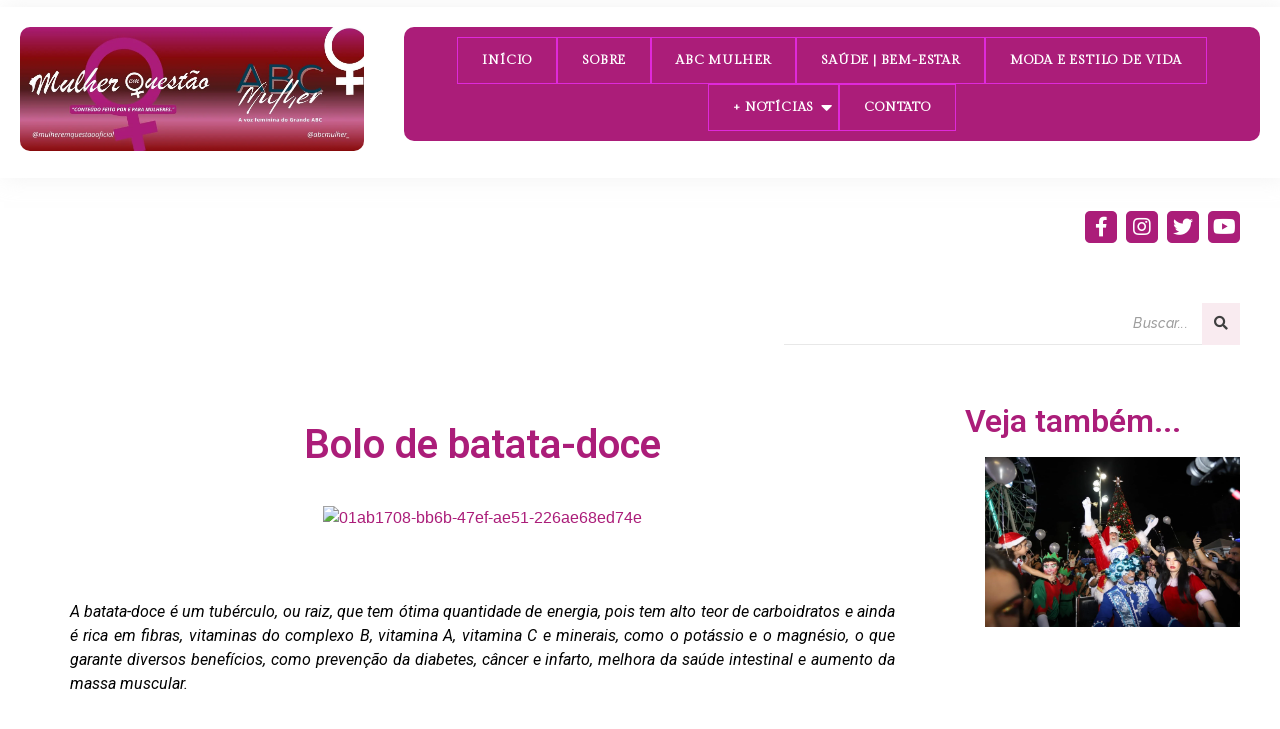

--- FILE ---
content_type: text/html; charset=UTF-8
request_url: https://mulheremquestao.com.br/bolo-de-batata-doce/
body_size: 22949
content:
<!DOCTYPE html>
<html lang="pt-BR" prefix="og: https://ogp.me/ns#">
<head>
	<meta charset="UTF-8">
	<meta name="viewport" content="width=device-width, initial-scale=1.0, viewport-fit=cover" />
		
<!-- Otimização para mecanismos de pesquisa pelo Rank Math - https://rankmath.com/ -->
<title>Bolo de batata-doce - Mulher Em Questão - Priscila Cardoso https://mulheremquestao.com.br/wp-content/uploads/2023/12/01ab1708-bb6b-47ef-ae51-226ae68ed74e.jpg</title>
<meta name="description" content="A batata-doce é um tubérculo, ou raiz, que tem ótima quantidade de energia, pois tem alto teor de carboidratos e ainda é rica em fibras, vitaminas do complexo"/>
<meta name="robots" content="follow, index, max-snippet:-1, max-video-preview:-1, max-image-preview:large"/>
<link rel="canonical" href="https://mulheremquestao.com.br/bolo-de-batata-doce/" />
<meta property="og:locale" content="pt_BR" />
<meta property="og:type" content="article" />
<meta property="og:title" content="Bolo de batata-doce - Mulher Em Questão - Priscila Cardoso https://mulheremquestao.com.br/wp-content/uploads/2023/12/01ab1708-bb6b-47ef-ae51-226ae68ed74e.jpg" />
<meta property="og:description" content="A batata-doce é um tubérculo, ou raiz, que tem ótima quantidade de energia, pois tem alto teor de carboidratos e ainda é rica em fibras, vitaminas do complexo" />
<meta property="og:url" content="https://mulheremquestao.com.br/bolo-de-batata-doce/" />
<meta property="og:site_name" content="Mulher Em Questão - Priscila Cardoso" />
<meta property="article:author" content="https://www.facebook.com/pricardoso.midia?mibextid=ZbWKwL" />
<meta property="article:tag" content="batatadoce" />
<meta property="article:tag" content="bolo" />
<meta property="article:tag" content="mulheres" />
<meta property="article:tag" content="receita nutritiva" />
<meta property="article:tag" content="receita rapida" />
<meta property="article:tag" content="receita saudavel" />
<meta property="article:section" content="Dicas | Receitas" />
<meta property="og:updated_time" content="2023-12-17T01:03:55-03:00" />
<meta property="og:image" content="https://mulheremquestao.com.br/wp-content/uploads/2023/12/01ab1708-bb6b-47ef-ae51-226ae68ed74e.jpg" />
<meta property="og:image:secure_url" content="https://mulheremquestao.com.br/wp-content/uploads/2023/12/01ab1708-bb6b-47ef-ae51-226ae68ed74e.jpg" />
<meta property="og:image:width" content="940" />
<meta property="og:image:height" content="788" />
<meta property="og:image:alt" content="Bolo de batata-doce" />
<meta property="og:image:type" content="image/jpeg" />
<meta property="article:published_time" content="2023-12-17T01:02:44-03:00" />
<meta property="article:modified_time" content="2023-12-17T01:03:55-03:00" />
<meta name="twitter:card" content="summary_large_image" />
<meta name="twitter:title" content="Bolo de batata-doce - Mulher Em Questão - Priscila Cardoso https://mulheremquestao.com.br/wp-content/uploads/2023/12/01ab1708-bb6b-47ef-ae51-226ae68ed74e.jpg" />
<meta name="twitter:description" content="A batata-doce é um tubérculo, ou raiz, que tem ótima quantidade de energia, pois tem alto teor de carboidratos e ainda é rica em fibras, vitaminas do complexo" />
<meta name="twitter:image" content="https://mulheremquestao.com.br/wp-content/uploads/2023/12/01ab1708-bb6b-47ef-ae51-226ae68ed74e.jpg" />
<meta name="twitter:label1" content="Escrito por" />
<meta name="twitter:data1" content="Priscila Cardoso" />
<meta name="twitter:label2" content="Tempo para leitura" />
<meta name="twitter:data2" content="1 minuto" />
<script type="application/ld+json" class="rank-math-schema">{"@context":"https://schema.org","@graph":[{"@type":["Person","Organization"],"@id":"https://mulheremquestao.com.br/#person","name":"Mulher Em Quest\u00e3o - Priscila Cardoso","logo":{"@type":"ImageObject","@id":"https://mulheremquestao.com.br/#logo","url":"https://mulheremquestao.com.br/wp-content/uploads/2023/11/White_Blue_Patterns_Business_Email_Header__4_-removebg-preview-2-alta-resolucao-150x150.png","contentUrl":"https://mulheremquestao.com.br/wp-content/uploads/2023/11/White_Blue_Patterns_Business_Email_Header__4_-removebg-preview-2-alta-resolucao-150x150.png","caption":"Mulher Em Quest\u00e3o - Priscila Cardoso","inLanguage":"pt-BR"},"image":{"@type":"ImageObject","@id":"https://mulheremquestao.com.br/#logo","url":"https://mulheremquestao.com.br/wp-content/uploads/2023/11/White_Blue_Patterns_Business_Email_Header__4_-removebg-preview-2-alta-resolucao-150x150.png","contentUrl":"https://mulheremquestao.com.br/wp-content/uploads/2023/11/White_Blue_Patterns_Business_Email_Header__4_-removebg-preview-2-alta-resolucao-150x150.png","caption":"Mulher Em Quest\u00e3o - Priscila Cardoso","inLanguage":"pt-BR"}},{"@type":"WebSite","@id":"https://mulheremquestao.com.br/#website","url":"https://mulheremquestao.com.br","name":"Mulher Em Quest\u00e3o - Priscila Cardoso","publisher":{"@id":"https://mulheremquestao.com.br/#person"},"inLanguage":"pt-BR"},{"@type":"ImageObject","@id":"https://mulheremquestao.com.br/wp-content/uploads/2023/12/01ab1708-bb6b-47ef-ae51-226ae68ed74e.jpg","url":"https://mulheremquestao.com.br/wp-content/uploads/2023/12/01ab1708-bb6b-47ef-ae51-226ae68ed74e.jpg","width":"940","height":"788","inLanguage":"pt-BR"},{"@type":"WebPage","@id":"https://mulheremquestao.com.br/bolo-de-batata-doce/#webpage","url":"https://mulheremquestao.com.br/bolo-de-batata-doce/","name":"Bolo de batata-doce - Mulher Em Quest\u00e3o - Priscila Cardoso https://mulheremquestao.com.br/wp-content/uploads/2023/12/01ab1708-bb6b-47ef-ae51-226ae68ed74e.jpg","datePublished":"2023-12-17T01:02:44-03:00","dateModified":"2023-12-17T01:03:55-03:00","isPartOf":{"@id":"https://mulheremquestao.com.br/#website"},"primaryImageOfPage":{"@id":"https://mulheremquestao.com.br/wp-content/uploads/2023/12/01ab1708-bb6b-47ef-ae51-226ae68ed74e.jpg"},"inLanguage":"pt-BR"},{"@type":"Person","@id":"https://mulheremquestao.com.br/author/priscila-cardoso/","name":"Priscila Cardoso","url":"https://mulheremquestao.com.br/author/priscila-cardoso/","image":{"@type":"ImageObject","@id":"https://secure.gravatar.com/avatar/8212488cfa7ee56334093aca6e8d5f56?s=96&amp;d=mm&amp;r=g","url":"https://secure.gravatar.com/avatar/8212488cfa7ee56334093aca6e8d5f56?s=96&amp;d=mm&amp;r=g","caption":"Priscila Cardoso","inLanguage":"pt-BR"},"sameAs":["https://www.facebook.com/pricardoso.midia?mibextid=ZbWKwL"]},{"@type":"BlogPosting","headline":"Bolo de batata-doce - Mulher Em Quest\u00e3o - Priscila Cardoso","datePublished":"2023-12-17T01:02:44-03:00","dateModified":"2023-12-17T01:03:55-03:00","articleSection":"Dicas | Receitas","author":{"@id":"https://mulheremquestao.com.br/author/priscila-cardoso/","name":"Priscila Cardoso"},"publisher":{"@id":"https://mulheremquestao.com.br/#person"},"description":"A batata-doce \u00e9 um tub\u00e9rculo, ou raiz, que tem \u00f3tima quantidade de energia, pois tem alto teor de carboidratos e ainda \u00e9 rica em fibras, vitaminas do complexo","name":"Bolo de batata-doce - Mulher Em Quest\u00e3o - Priscila Cardoso","@id":"https://mulheremquestao.com.br/bolo-de-batata-doce/#richSnippet","isPartOf":{"@id":"https://mulheremquestao.com.br/bolo-de-batata-doce/#webpage"},"image":{"@id":"https://mulheremquestao.com.br/wp-content/uploads/2023/12/01ab1708-bb6b-47ef-ae51-226ae68ed74e.jpg"},"inLanguage":"pt-BR","mainEntityOfPage":{"@id":"https://mulheremquestao.com.br/bolo-de-batata-doce/#webpage"}}]}</script>
<!-- /Plugin de SEO Rank Math para WordPress -->

<link rel='dns-prefetch' href='//ajax.googleapis.com' />
<link rel="alternate" type="application/rss+xml" title="Feed para Mulher Em Questão - Priscila Cardoso &raquo;" href="https://mulheremquestao.com.br/feed/" />
<link rel="alternate" type="application/rss+xml" title="Feed de comentários para Mulher Em Questão - Priscila Cardoso &raquo;" href="https://mulheremquestao.com.br/comments/feed/" />
<link rel="alternate" type="application/rss+xml" title="Feed de comentários para Mulher Em Questão - Priscila Cardoso &raquo; Bolo de batata-doce" href="https://mulheremquestao.com.br/bolo-de-batata-doce/feed/" />
<script type="text/javascript">
window._wpemojiSettings = {"baseUrl":"https:\/\/s.w.org\/images\/core\/emoji\/14.0.0\/72x72\/","ext":".png","svgUrl":"https:\/\/s.w.org\/images\/core\/emoji\/14.0.0\/svg\/","svgExt":".svg","source":{"concatemoji":"https:\/\/mulheremquestao.com.br\/wp-includes\/js\/wp-emoji-release.min.js?ver=6.3.7"}};
/*! This file is auto-generated */
!function(i,n){var o,s,e;function c(e){try{var t={supportTests:e,timestamp:(new Date).valueOf()};sessionStorage.setItem(o,JSON.stringify(t))}catch(e){}}function p(e,t,n){e.clearRect(0,0,e.canvas.width,e.canvas.height),e.fillText(t,0,0);var t=new Uint32Array(e.getImageData(0,0,e.canvas.width,e.canvas.height).data),r=(e.clearRect(0,0,e.canvas.width,e.canvas.height),e.fillText(n,0,0),new Uint32Array(e.getImageData(0,0,e.canvas.width,e.canvas.height).data));return t.every(function(e,t){return e===r[t]})}function u(e,t,n){switch(t){case"flag":return n(e,"\ud83c\udff3\ufe0f\u200d\u26a7\ufe0f","\ud83c\udff3\ufe0f\u200b\u26a7\ufe0f")?!1:!n(e,"\ud83c\uddfa\ud83c\uddf3","\ud83c\uddfa\u200b\ud83c\uddf3")&&!n(e,"\ud83c\udff4\udb40\udc67\udb40\udc62\udb40\udc65\udb40\udc6e\udb40\udc67\udb40\udc7f","\ud83c\udff4\u200b\udb40\udc67\u200b\udb40\udc62\u200b\udb40\udc65\u200b\udb40\udc6e\u200b\udb40\udc67\u200b\udb40\udc7f");case"emoji":return!n(e,"\ud83e\udef1\ud83c\udffb\u200d\ud83e\udef2\ud83c\udfff","\ud83e\udef1\ud83c\udffb\u200b\ud83e\udef2\ud83c\udfff")}return!1}function f(e,t,n){var r="undefined"!=typeof WorkerGlobalScope&&self instanceof WorkerGlobalScope?new OffscreenCanvas(300,150):i.createElement("canvas"),a=r.getContext("2d",{willReadFrequently:!0}),o=(a.textBaseline="top",a.font="600 32px Arial",{});return e.forEach(function(e){o[e]=t(a,e,n)}),o}function t(e){var t=i.createElement("script");t.src=e,t.defer=!0,i.head.appendChild(t)}"undefined"!=typeof Promise&&(o="wpEmojiSettingsSupports",s=["flag","emoji"],n.supports={everything:!0,everythingExceptFlag:!0},e=new Promise(function(e){i.addEventListener("DOMContentLoaded",e,{once:!0})}),new Promise(function(t){var n=function(){try{var e=JSON.parse(sessionStorage.getItem(o));if("object"==typeof e&&"number"==typeof e.timestamp&&(new Date).valueOf()<e.timestamp+604800&&"object"==typeof e.supportTests)return e.supportTests}catch(e){}return null}();if(!n){if("undefined"!=typeof Worker&&"undefined"!=typeof OffscreenCanvas&&"undefined"!=typeof URL&&URL.createObjectURL&&"undefined"!=typeof Blob)try{var e="postMessage("+f.toString()+"("+[JSON.stringify(s),u.toString(),p.toString()].join(",")+"));",r=new Blob([e],{type:"text/javascript"}),a=new Worker(URL.createObjectURL(r),{name:"wpTestEmojiSupports"});return void(a.onmessage=function(e){c(n=e.data),a.terminate(),t(n)})}catch(e){}c(n=f(s,u,p))}t(n)}).then(function(e){for(var t in e)n.supports[t]=e[t],n.supports.everything=n.supports.everything&&n.supports[t],"flag"!==t&&(n.supports.everythingExceptFlag=n.supports.everythingExceptFlag&&n.supports[t]);n.supports.everythingExceptFlag=n.supports.everythingExceptFlag&&!n.supports.flag,n.DOMReady=!1,n.readyCallback=function(){n.DOMReady=!0}}).then(function(){return e}).then(function(){var e;n.supports.everything||(n.readyCallback(),(e=n.source||{}).concatemoji?t(e.concatemoji):e.wpemoji&&e.twemoji&&(t(e.twemoji),t(e.wpemoji)))}))}((window,document),window._wpemojiSettings);
</script>
<style type="text/css">
img.wp-smiley,
img.emoji {
	display: inline !important;
	border: none !important;
	box-shadow: none !important;
	height: 1em !important;
	width: 1em !important;
	margin: 0 0.07em !important;
	vertical-align: -0.1em !important;
	background: none !important;
	padding: 0 !important;
}
</style>
	
<link rel='stylesheet' id='wp-block-library-css' href='https://mulheremquestao.com.br/wp-includes/css/dist/block-library/style.min.css?ver=6.3.7' type='text/css' media='all' />
<style id='classic-theme-styles-inline-css' type='text/css'>
/*! This file is auto-generated */
.wp-block-button__link{color:#fff;background-color:#32373c;border-radius:9999px;box-shadow:none;text-decoration:none;padding:calc(.667em + 2px) calc(1.333em + 2px);font-size:1.125em}.wp-block-file__button{background:#32373c;color:#fff;text-decoration:none}
</style>
<style id='global-styles-inline-css' type='text/css'>
body{--wp--preset--color--black: #000000;--wp--preset--color--cyan-bluish-gray: #abb8c3;--wp--preset--color--white: #ffffff;--wp--preset--color--pale-pink: #f78da7;--wp--preset--color--vivid-red: #cf2e2e;--wp--preset--color--luminous-vivid-orange: #ff6900;--wp--preset--color--luminous-vivid-amber: #fcb900;--wp--preset--color--light-green-cyan: #7bdcb5;--wp--preset--color--vivid-green-cyan: #00d084;--wp--preset--color--pale-cyan-blue: #8ed1fc;--wp--preset--color--vivid-cyan-blue: #0693e3;--wp--preset--color--vivid-purple: #9b51e0;--wp--preset--gradient--vivid-cyan-blue-to-vivid-purple: linear-gradient(135deg,rgba(6,147,227,1) 0%,rgb(155,81,224) 100%);--wp--preset--gradient--light-green-cyan-to-vivid-green-cyan: linear-gradient(135deg,rgb(122,220,180) 0%,rgb(0,208,130) 100%);--wp--preset--gradient--luminous-vivid-amber-to-luminous-vivid-orange: linear-gradient(135deg,rgba(252,185,0,1) 0%,rgba(255,105,0,1) 100%);--wp--preset--gradient--luminous-vivid-orange-to-vivid-red: linear-gradient(135deg,rgba(255,105,0,1) 0%,rgb(207,46,46) 100%);--wp--preset--gradient--very-light-gray-to-cyan-bluish-gray: linear-gradient(135deg,rgb(238,238,238) 0%,rgb(169,184,195) 100%);--wp--preset--gradient--cool-to-warm-spectrum: linear-gradient(135deg,rgb(74,234,220) 0%,rgb(151,120,209) 20%,rgb(207,42,186) 40%,rgb(238,44,130) 60%,rgb(251,105,98) 80%,rgb(254,248,76) 100%);--wp--preset--gradient--blush-light-purple: linear-gradient(135deg,rgb(255,206,236) 0%,rgb(152,150,240) 100%);--wp--preset--gradient--blush-bordeaux: linear-gradient(135deg,rgb(254,205,165) 0%,rgb(254,45,45) 50%,rgb(107,0,62) 100%);--wp--preset--gradient--luminous-dusk: linear-gradient(135deg,rgb(255,203,112) 0%,rgb(199,81,192) 50%,rgb(65,88,208) 100%);--wp--preset--gradient--pale-ocean: linear-gradient(135deg,rgb(255,245,203) 0%,rgb(182,227,212) 50%,rgb(51,167,181) 100%);--wp--preset--gradient--electric-grass: linear-gradient(135deg,rgb(202,248,128) 0%,rgb(113,206,126) 100%);--wp--preset--gradient--midnight: linear-gradient(135deg,rgb(2,3,129) 0%,rgb(40,116,252) 100%);--wp--preset--font-size--small: 13px;--wp--preset--font-size--medium: 20px;--wp--preset--font-size--large: 36px;--wp--preset--font-size--x-large: 42px;--wp--preset--spacing--20: 0.44rem;--wp--preset--spacing--30: 0.67rem;--wp--preset--spacing--40: 1rem;--wp--preset--spacing--50: 1.5rem;--wp--preset--spacing--60: 2.25rem;--wp--preset--spacing--70: 3.38rem;--wp--preset--spacing--80: 5.06rem;--wp--preset--shadow--natural: 6px 6px 9px rgba(0, 0, 0, 0.2);--wp--preset--shadow--deep: 12px 12px 50px rgba(0, 0, 0, 0.4);--wp--preset--shadow--sharp: 6px 6px 0px rgba(0, 0, 0, 0.2);--wp--preset--shadow--outlined: 6px 6px 0px -3px rgba(255, 255, 255, 1), 6px 6px rgba(0, 0, 0, 1);--wp--preset--shadow--crisp: 6px 6px 0px rgba(0, 0, 0, 1);}:where(.is-layout-flex){gap: 0.5em;}:where(.is-layout-grid){gap: 0.5em;}body .is-layout-flow > .alignleft{float: left;margin-inline-start: 0;margin-inline-end: 2em;}body .is-layout-flow > .alignright{float: right;margin-inline-start: 2em;margin-inline-end: 0;}body .is-layout-flow > .aligncenter{margin-left: auto !important;margin-right: auto !important;}body .is-layout-constrained > .alignleft{float: left;margin-inline-start: 0;margin-inline-end: 2em;}body .is-layout-constrained > .alignright{float: right;margin-inline-start: 2em;margin-inline-end: 0;}body .is-layout-constrained > .aligncenter{margin-left: auto !important;margin-right: auto !important;}body .is-layout-constrained > :where(:not(.alignleft):not(.alignright):not(.alignfull)){max-width: var(--wp--style--global--content-size);margin-left: auto !important;margin-right: auto !important;}body .is-layout-constrained > .alignwide{max-width: var(--wp--style--global--wide-size);}body .is-layout-flex{display: flex;}body .is-layout-flex{flex-wrap: wrap;align-items: center;}body .is-layout-flex > *{margin: 0;}body .is-layout-grid{display: grid;}body .is-layout-grid > *{margin: 0;}:where(.wp-block-columns.is-layout-flex){gap: 2em;}:where(.wp-block-columns.is-layout-grid){gap: 2em;}:where(.wp-block-post-template.is-layout-flex){gap: 1.25em;}:where(.wp-block-post-template.is-layout-grid){gap: 1.25em;}.has-black-color{color: var(--wp--preset--color--black) !important;}.has-cyan-bluish-gray-color{color: var(--wp--preset--color--cyan-bluish-gray) !important;}.has-white-color{color: var(--wp--preset--color--white) !important;}.has-pale-pink-color{color: var(--wp--preset--color--pale-pink) !important;}.has-vivid-red-color{color: var(--wp--preset--color--vivid-red) !important;}.has-luminous-vivid-orange-color{color: var(--wp--preset--color--luminous-vivid-orange) !important;}.has-luminous-vivid-amber-color{color: var(--wp--preset--color--luminous-vivid-amber) !important;}.has-light-green-cyan-color{color: var(--wp--preset--color--light-green-cyan) !important;}.has-vivid-green-cyan-color{color: var(--wp--preset--color--vivid-green-cyan) !important;}.has-pale-cyan-blue-color{color: var(--wp--preset--color--pale-cyan-blue) !important;}.has-vivid-cyan-blue-color{color: var(--wp--preset--color--vivid-cyan-blue) !important;}.has-vivid-purple-color{color: var(--wp--preset--color--vivid-purple) !important;}.has-black-background-color{background-color: var(--wp--preset--color--black) !important;}.has-cyan-bluish-gray-background-color{background-color: var(--wp--preset--color--cyan-bluish-gray) !important;}.has-white-background-color{background-color: var(--wp--preset--color--white) !important;}.has-pale-pink-background-color{background-color: var(--wp--preset--color--pale-pink) !important;}.has-vivid-red-background-color{background-color: var(--wp--preset--color--vivid-red) !important;}.has-luminous-vivid-orange-background-color{background-color: var(--wp--preset--color--luminous-vivid-orange) !important;}.has-luminous-vivid-amber-background-color{background-color: var(--wp--preset--color--luminous-vivid-amber) !important;}.has-light-green-cyan-background-color{background-color: var(--wp--preset--color--light-green-cyan) !important;}.has-vivid-green-cyan-background-color{background-color: var(--wp--preset--color--vivid-green-cyan) !important;}.has-pale-cyan-blue-background-color{background-color: var(--wp--preset--color--pale-cyan-blue) !important;}.has-vivid-cyan-blue-background-color{background-color: var(--wp--preset--color--vivid-cyan-blue) !important;}.has-vivid-purple-background-color{background-color: var(--wp--preset--color--vivid-purple) !important;}.has-black-border-color{border-color: var(--wp--preset--color--black) !important;}.has-cyan-bluish-gray-border-color{border-color: var(--wp--preset--color--cyan-bluish-gray) !important;}.has-white-border-color{border-color: var(--wp--preset--color--white) !important;}.has-pale-pink-border-color{border-color: var(--wp--preset--color--pale-pink) !important;}.has-vivid-red-border-color{border-color: var(--wp--preset--color--vivid-red) !important;}.has-luminous-vivid-orange-border-color{border-color: var(--wp--preset--color--luminous-vivid-orange) !important;}.has-luminous-vivid-amber-border-color{border-color: var(--wp--preset--color--luminous-vivid-amber) !important;}.has-light-green-cyan-border-color{border-color: var(--wp--preset--color--light-green-cyan) !important;}.has-vivid-green-cyan-border-color{border-color: var(--wp--preset--color--vivid-green-cyan) !important;}.has-pale-cyan-blue-border-color{border-color: var(--wp--preset--color--pale-cyan-blue) !important;}.has-vivid-cyan-blue-border-color{border-color: var(--wp--preset--color--vivid-cyan-blue) !important;}.has-vivid-purple-border-color{border-color: var(--wp--preset--color--vivid-purple) !important;}.has-vivid-cyan-blue-to-vivid-purple-gradient-background{background: var(--wp--preset--gradient--vivid-cyan-blue-to-vivid-purple) !important;}.has-light-green-cyan-to-vivid-green-cyan-gradient-background{background: var(--wp--preset--gradient--light-green-cyan-to-vivid-green-cyan) !important;}.has-luminous-vivid-amber-to-luminous-vivid-orange-gradient-background{background: var(--wp--preset--gradient--luminous-vivid-amber-to-luminous-vivid-orange) !important;}.has-luminous-vivid-orange-to-vivid-red-gradient-background{background: var(--wp--preset--gradient--luminous-vivid-orange-to-vivid-red) !important;}.has-very-light-gray-to-cyan-bluish-gray-gradient-background{background: var(--wp--preset--gradient--very-light-gray-to-cyan-bluish-gray) !important;}.has-cool-to-warm-spectrum-gradient-background{background: var(--wp--preset--gradient--cool-to-warm-spectrum) !important;}.has-blush-light-purple-gradient-background{background: var(--wp--preset--gradient--blush-light-purple) !important;}.has-blush-bordeaux-gradient-background{background: var(--wp--preset--gradient--blush-bordeaux) !important;}.has-luminous-dusk-gradient-background{background: var(--wp--preset--gradient--luminous-dusk) !important;}.has-pale-ocean-gradient-background{background: var(--wp--preset--gradient--pale-ocean) !important;}.has-electric-grass-gradient-background{background: var(--wp--preset--gradient--electric-grass) !important;}.has-midnight-gradient-background{background: var(--wp--preset--gradient--midnight) !important;}.has-small-font-size{font-size: var(--wp--preset--font-size--small) !important;}.has-medium-font-size{font-size: var(--wp--preset--font-size--medium) !important;}.has-large-font-size{font-size: var(--wp--preset--font-size--large) !important;}.has-x-large-font-size{font-size: var(--wp--preset--font-size--x-large) !important;}
.wp-block-navigation a:where(:not(.wp-element-button)){color: inherit;}
:where(.wp-block-post-template.is-layout-flex){gap: 1.25em;}:where(.wp-block-post-template.is-layout-grid){gap: 1.25em;}
:where(.wp-block-columns.is-layout-flex){gap: 2em;}:where(.wp-block-columns.is-layout-grid){gap: 2em;}
.wp-block-pullquote{font-size: 1.5em;line-height: 1.6;}
</style>
<link rel='stylesheet' id='elementor-frontend-css' href='https://mulheremquestao.com.br/wp-content/plugins/elementor/assets/css/frontend-lite.min.css?ver=3.17.1' type='text/css' media='all' />
<link rel='stylesheet' id='elementor-post-239-css' href='https://mulheremquestao.com.br/wp-content/uploads/elementor/css/post-239.css?ver=1754238484' type='text/css' media='all' />
<link rel='stylesheet' id='elementor-post-243-css' href='https://mulheremquestao.com.br/wp-content/uploads/elementor/css/post-243.css?ver=1754238295' type='text/css' media='all' />
<link rel='stylesheet' id='royal-elementor-kit-style-css' href='https://mulheremquestao.com.br/wp-content/themes/royal-elementor-kit/style.css?ver=1.0' type='text/css' media='all' />
<link rel='stylesheet' id='elementor-icons-css' href='https://mulheremquestao.com.br/wp-content/plugins/elementor/assets/lib/eicons/css/elementor-icons.min.css?ver=5.23.0' type='text/css' media='all' />
<link rel='stylesheet' id='swiper-css' href='https://mulheremquestao.com.br/wp-content/plugins/elementor/assets/lib/swiper/v8/css/swiper.min.css?ver=8.4.5' type='text/css' media='all' />
<link rel='stylesheet' id='elementor-post-6-css' href='https://mulheremquestao.com.br/wp-content/uploads/elementor/css/post-6.css?ver=1754238296' type='text/css' media='all' />
<link rel='stylesheet' id='elementor-pro-css' href='https://mulheremquestao.com.br/wp-content/plugins/elementor-pro/assets/css/frontend-lite.min.css?ver=3.17.0' type='text/css' media='all' />
<link rel='stylesheet' id='elementor-global-css' href='https://mulheremquestao.com.br/wp-content/uploads/elementor/css/global.css?ver=1754238297' type='text/css' media='all' />
<link rel='stylesheet' id='elementor-post-2862-css' href='https://mulheremquestao.com.br/wp-content/uploads/elementor/css/post-2862.css?ver=1754238340' type='text/css' media='all' />
<link rel='stylesheet' id='wpr-text-animations-css-css' href='https://mulheremquestao.com.br/wp-content/plugins/royal-elementor-addons/assets/css/lib/animations/text-animations.min.css?ver=1.7.1018' type='text/css' media='all' />
<link rel='stylesheet' id='wpr-addons-css-css' href='https://mulheremquestao.com.br/wp-content/plugins/royal-elementor-addons/assets/css/frontend.min.css?ver=1.7.1018' type='text/css' media='all' />
<link rel='stylesheet' id='font-awesome-5-all-css' href='https://mulheremquestao.com.br/wp-content/plugins/elementor/assets/lib/font-awesome/css/all.min.css?ver=1.7.1018' type='text/css' media='all' />
<link rel='stylesheet' id='bdt-uikit-css' href='https://mulheremquestao.com.br/wp-content/plugins/bdthemes-prime-slider-lite/assets/css/bdt-uikit.css?ver=3.21.7' type='text/css' media='all' />
<link rel='stylesheet' id='prime-slider-site-css' href='https://mulheremquestao.com.br/wp-content/plugins/bdthemes-prime-slider-lite/assets/css/prime-slider-site.css?ver=3.17.10' type='text/css' media='all' />
<link rel='stylesheet' id='google-fonts-1-css' href='https://fonts.googleapis.com/css?family=Gilda+Display%3A100%2C100italic%2C200%2C200italic%2C300%2C300italic%2C400%2C400italic%2C500%2C500italic%2C600%2C600italic%2C700%2C700italic%2C800%2C800italic%2C900%2C900italic%7CRaleway%3A100%2C100italic%2C200%2C200italic%2C300%2C300italic%2C400%2C400italic%2C500%2C500italic%2C600%2C600italic%2C700%2C700italic%2C800%2C800italic%2C900%2C900italic%7CRoboto%3A100%2C100italic%2C200%2C200italic%2C300%2C300italic%2C400%2C400italic%2C500%2C500italic%2C600%2C600italic%2C700%2C700italic%2C800%2C800italic%2C900%2C900italic%7CRoboto+Slab%3A100%2C100italic%2C200%2C200italic%2C300%2C300italic%2C400%2C400italic%2C500%2C500italic%2C600%2C600italic%2C700%2C700italic%2C800%2C800italic%2C900%2C900italic%7CNoticia+Text%3A100%2C100italic%2C200%2C200italic%2C300%2C300italic%2C400%2C400italic%2C500%2C500italic%2C600%2C600italic%2C700%2C700italic%2C800%2C800italic%2C900%2C900italic%7CFlamenco%3A100%2C100italic%2C200%2C200italic%2C300%2C300italic%2C400%2C400italic%2C500%2C500italic%2C600%2C600italic%2C700%2C700italic%2C800%2C800italic%2C900%2C900italic&#038;display=swap&#038;ver=6.3.7' type='text/css' media='all' />
<link rel='stylesheet' id='elementor-icons-shared-0-css' href='https://mulheremquestao.com.br/wp-content/plugins/elementor/assets/lib/font-awesome/css/fontawesome.min.css?ver=5.15.3' type='text/css' media='all' />
<link rel='stylesheet' id='elementor-icons-fa-brands-css' href='https://mulheremquestao.com.br/wp-content/plugins/elementor/assets/lib/font-awesome/css/brands.min.css?ver=5.15.3' type='text/css' media='all' />
<link rel='stylesheet' id='elementor-icons-fa-solid-css' href='https://mulheremquestao.com.br/wp-content/plugins/elementor/assets/lib/font-awesome/css/solid.min.css?ver=5.15.3' type='text/css' media='all' />
<link rel="preconnect" href="https://fonts.gstatic.com/" crossorigin><script type='text/javascript' data-cfasync="false" src='https://mulheremquestao.com.br/wp-includes/js/jquery/jquery.min.js?ver=3.7.0' id='jquery-core-js'></script>
<script type='text/javascript' data-cfasync="false" src='https://mulheremquestao.com.br/wp-includes/js/jquery/jquery-migrate.min.js?ver=3.4.1' id='jquery-migrate-js'></script>
<script type='text/javascript' src='https://mulheremquestao.com.br/wp-content/plugins/bdthemes-prime-slider-lite/assets/js/bdt-uikit.min.js?ver=3.21.7' id='bdt-uikit-js'></script>
<link rel="https://api.w.org/" href="https://mulheremquestao.com.br/wp-json/" /><link rel="alternate" type="application/json" href="https://mulheremquestao.com.br/wp-json/wp/v2/posts/1359" /><link rel="EditURI" type="application/rsd+xml" title="RSD" href="https://mulheremquestao.com.br/xmlrpc.php?rsd" />
<meta name="generator" content="WordPress 6.3.7" />
<link rel='shortlink' href='https://mulheremquestao.com.br/?p=1359' />
<link rel="alternate" type="application/json+oembed" href="https://mulheremquestao.com.br/wp-json/oembed/1.0/embed?url=https%3A%2F%2Fmulheremquestao.com.br%2Fbolo-de-batata-doce%2F" />
<link rel="alternate" type="text/xml+oembed" href="https://mulheremquestao.com.br/wp-json/oembed/1.0/embed?url=https%3A%2F%2Fmulheremquestao.com.br%2Fbolo-de-batata-doce%2F&#038;format=xml" />
<meta name="generator" content="Elementor 3.17.1; features: e_dom_optimization, e_optimized_assets_loading, e_optimized_css_loading, additional_custom_breakpoints, block_editor_assets_optimize, e_image_loading_optimization; settings: css_print_method-external, google_font-enabled, font_display-swap">
<!-- Google tag (gtag.js) -->
<script async src="https://www.googletagmanager.com/gtag/js?id=G-G3TKDN9ZNC"></script>
<script>
  window.dataLayer = window.dataLayer || [];
  function gtag(){dataLayer.push(arguments);}
  gtag('js', new Date());

  gtag('config', 'G-G3TKDN9ZNC');
</script>
<style type="text/css" id="custom-background-css">
body.custom-background { background-color: #ffffff; }
</style>
	<link rel="icon" href="https://mulheremquestao.com.br/wp-content/uploads/2023/10/logo-icone-512x512-2023-rev-150x150.png" sizes="32x32" />
<link rel="icon" href="https://mulheremquestao.com.br/wp-content/uploads/2023/10/logo-icone-512x512-2023-rev-300x300.png" sizes="192x192" />
<link rel="apple-touch-icon" href="https://mulheremquestao.com.br/wp-content/uploads/2023/10/logo-icone-512x512-2023-rev-300x300.png" />
<meta name="msapplication-TileImage" content="https://mulheremquestao.com.br/wp-content/uploads/2023/10/logo-icone-512x512-2023-rev-300x300.png" />
		<style type="text/css" id="wp-custom-css">
			/* Posts - Padding Desktop */
.single-post .elementor-post-content, 
.single-post .elementor-widget-post-content .elementor-widget-container, 
.single-post .elementor-single-post .elementor-container {
  padding: 50px !important;
}

/* Posts - Padding Tablet e Celular */
@media (max-width: 1024px) {
  .single-post .elementor-post-content, 
  .single-post .elementor-widget-post-content .elementor-widget-container, 
  .single-post .elementor-single-post .elementor-container {
    padding: 20px !important;
  }
}
		</style>
		<style id="wpr_lightbox_styles">
				.lg-backdrop {
					background-color: rgba(0,0,0,0.6) !important;
				}
				.lg-toolbar,
				.lg-dropdown {
					background-color: rgba(0,0,0,0.8) !important;
				}
				.lg-dropdown:after {
					border-bottom-color: rgba(0,0,0,0.8) !important;
				}
				.lg-sub-html {
					background-color: rgba(0,0,0,0.8) !important;
				}
				.lg-thumb-outer,
				.lg-progress-bar {
					background-color: #444444 !important;
				}
				.lg-progress {
					background-color: #a90707 !important;
				}
				.lg-icon {
					color: #efefef !important;
					font-size: 20px !important;
				}
				.lg-icon.lg-toogle-thumb {
					font-size: 24px !important;
				}
				.lg-icon:hover,
				.lg-dropdown-text:hover {
					color: #ffffff !important;
				}
				.lg-sub-html,
				.lg-dropdown-text {
					color: #efefef !important;
					font-size: 14px !important;
				}
				#lg-counter {
					color: #efefef !important;
					font-size: 14px !important;
				}
				.lg-prev,
				.lg-next {
					font-size: 35px !important;
				}

				/* Defaults */
				.lg-icon {
				background-color: transparent !important;
				}

				#lg-counter {
				opacity: 0.9;
				}

				.lg-thumb-outer {
				padding: 0 10px;
				}

				.lg-thumb-item {
				border-radius: 0 !important;
				border: none !important;
				opacity: 0.5;
				}

				.lg-thumb-item.active {
					opacity: 1;
				}
	         </style></head>

<body class="post-template-default single single-post postid-1359 single-format-standard custom-background wp-custom-logo wp-embed-responsive elementor-default elementor-template-full-width elementor-kit-6 elementor-page-2862">

		<div data-elementor-type="wp-post" data-elementor-id="239" class="elementor elementor-239" data-elementor-post-type="wpr_templates">
									<section data-wpr-sticky-section="yes" data-wpr-position-type="sticky" data-wpr-position-offset="7" data-wpr-position-location="top" data-wpr-sticky-devices="tablet_sticky desktop_sticky" data-wpr-custom-breakpoints="default" data-wpr-active-breakpoints="mobile_sticky tablet_sticky desktop_sticky" data-wpr-z-index="10" data-wpr-sticky-hide="" data-wpr-replace-header="" data-wpr-animation-duration="" data-wpr-sticky-type="sticky" class="elementor-section elementor-top-section elementor-element elementor-element-41f5243 wpr-sticky-section-yes elementor-section-full_width elementor-section-height-default elementor-section-height-default wpr-particle-no wpr-jarallax-no wpr-parallax-no" data-id="41f5243" data-element_type="section" data-settings="{&quot;background_background&quot;:&quot;classic&quot;,&quot;position_offset&quot;:7,&quot;position_offset_tablet&quot;:0,&quot;position_offset_mobile&quot;:0}">
						<div class="elementor-container elementor-column-gap-wide">
					<div class="elementor-column elementor-col-50 elementor-top-column elementor-element elementor-element-ad64839" data-id="ad64839" data-element_type="column">
			<div class="elementor-widget-wrap elementor-element-populated">
								<div class="elementor-element elementor-element-8af0b5b elementor-widget-mobile__width-initial wpr-logo-position-center elementor-widget elementor-widget-wpr-logo" data-id="8af0b5b" data-element_type="widget" data-widget_type="wpr-logo.default">
				<div class="elementor-widget-container">
						
			<div class="wpr-logo elementor-clearfix">

								<picture class="wpr-logo-image">
					
										
					<img src="https://mulheremquestao.com.br/wp-content/uploads/2022/04/Logo-Mulher-em-questao-ABC-mulher.2025.webp" alt="">

											<a class="wpr-logo-url" rel="home" aria-label="" href="https://mulheremquestao.com.br/"></a>
									</picture>
				
				
									<a class="wpr-logo-url" rel="home" aria-label="" href="https://mulheremquestao.com.br/"></a>
				
			</div>
				
				</div>
				</div>
					</div>
		</div>
				<div class="elementor-column elementor-col-50 elementor-top-column elementor-element elementor-element-172edcc" data-id="172edcc" data-element_type="column" data-settings="{&quot;motion_fx_motion_fx_scrolling&quot;:&quot;yes&quot;,&quot;motion_fx_devices&quot;:[&quot;mobile&quot;]}">
			<div class="elementor-widget-wrap elementor-element-populated">
								<div class="elementor-element elementor-element-936d32b wpr-main-menu-align-center wpr-main-menu-align--tabletcenter wpr-main-menu-align--mobilecenter elementor-widget-mobile__width-initial wpr-pointer-underline wpr-pointer-line-fx wpr-pointer-fx-fade wpr-sub-icon-caret-down wpr-sub-menu-fx-fade wpr-nav-menu-bp-mobile wpr-mobile-menu-full-width wpr-mobile-menu-item-align-center wpr-mobile-toggle-v1 wpr-sub-divider-yes wpr-mobile-divider-yes elementor-invisible elementor-widget elementor-widget-wpr-nav-menu" data-id="936d32b" data-element_type="widget" data-settings="{&quot;_animation&quot;:&quot;fadeIn&quot;,&quot;sticky&quot;:&quot;top&quot;,&quot;sticky_on&quot;:[&quot;mobile&quot;],&quot;sticky_offset_mobile&quot;:10,&quot;menu_layout&quot;:&quot;horizontal&quot;,&quot;sticky_offset&quot;:0,&quot;sticky_effects_offset&quot;:0}" data-widget_type="wpr-nav-menu.default">
				<div class="elementor-widget-container">
			<nav class="wpr-nav-menu-container wpr-nav-menu-horizontal" data-trigger="hover"><ul id="menu-1-936d32b" class="wpr-nav-menu"><li class="menu-item menu-item-type-custom menu-item-object-custom menu-item-home menu-item-3021"><a href="https://mulheremquestao.com.br/" class="wpr-menu-item wpr-pointer-item">Início</a></li>
<li class="menu-item menu-item-type-post_type menu-item-object-page menu-item-3023"><a href="https://mulheremquestao.com.br/about/" class="wpr-menu-item wpr-pointer-item">Sobre</a></li>
<li class="menu-item menu-item-type-taxonomy menu-item-object-category menu-item-3096"><a href="https://mulheremquestao.com.br/category/abc-mulher/" class="wpr-menu-item wpr-pointer-item">ABC Mulher</a></li>
<li class="menu-item menu-item-type-taxonomy menu-item-object-category menu-item-3025"><a href="https://mulheremquestao.com.br/category/saude/" class="wpr-menu-item wpr-pointer-item">Saúde | Bem-Estar</a></li>
<li class="menu-item menu-item-type-taxonomy menu-item-object-category menu-item-3026"><a href="https://mulheremquestao.com.br/category/moda_estilo_de_vida/" class="wpr-menu-item wpr-pointer-item">Moda e Estilo de Vida</a></li>
<li class="menu-item menu-item-type-custom menu-item-object-custom menu-item-has-children menu-item-3024"><a href="#" class="wpr-menu-item wpr-pointer-item">+ Notícias<i class="wpr-sub-icon fas" aria-hidden="true"></i></a>
<ul class="sub-menu wpr-sub-menu">
	<li class="menu-item menu-item-type-taxonomy menu-item-object-category menu-item-3028"><a href="https://mulheremquestao.com.br/category/autoconhecimento_e_inspiracao/" class="wpr-sub-menu-item">Autoconhecimento e Inspiração</a></li>
	<li class="menu-item menu-item-type-taxonomy menu-item-object-category menu-item-3029"><a href="https://mulheremquestao.com.br/category/viagem/" class="wpr-sub-menu-item">Bora Viajar</a></li>
	<li class="menu-item menu-item-type-taxonomy menu-item-object-category menu-item-3030"><a href="https://mulheremquestao.com.br/category/carreira_e_empreendedorismo/" class="wpr-sub-menu-item">Carreira e Empreendedorismo</a></li>
	<li class="menu-item menu-item-type-taxonomy menu-item-object-category menu-item-3031"><a href="https://mulheremquestao.com.br/category/cultura_educacao/" class="wpr-sub-menu-item">Cultura e Educação</a></li>
	<li class="menu-item menu-item-type-taxonomy menu-item-object-category current-post-ancestor current-menu-parent current-post-parent menu-item-3032"><a href="https://mulheremquestao.com.br/category/receitas/" class="wpr-sub-menu-item">Dicas | Receitas</a></li>
	<li class="menu-item menu-item-type-taxonomy menu-item-object-category menu-item-3033"><a href="https://mulheremquestao.com.br/category/entretenimento/" class="wpr-sub-menu-item">Entretenimento | Celebridades</a></li>
	<li class="menu-item menu-item-type-taxonomy menu-item-object-category menu-item-3034"><a href="https://mulheremquestao.com.br/category/esporte/" class="wpr-sub-menu-item">Esporte</a></li>
	<li class="menu-item menu-item-type-taxonomy menu-item-object-category menu-item-3035"><a href="https://mulheremquestao.com.br/category/eventos-coluna-social/" class="wpr-sub-menu-item">EVENTOS &amp; COLUNA SOCIAL</a></li>
	<li class="menu-item menu-item-type-taxonomy menu-item-object-category menu-item-3036"><a href="https://mulheremquestao.com.br/category/inclusao-social/" class="wpr-sub-menu-item">Inclusão Social</a></li>
	<li class="menu-item menu-item-type-taxonomy menu-item-object-category menu-item-3037"><a href="https://mulheremquestao.com.br/category/meio-ambiente/" class="wpr-sub-menu-item">Meio Ambiente</a></li>
	<li class="menu-item menu-item-type-taxonomy menu-item-object-category menu-item-3038"><a href="https://mulheremquestao.com.br/category/oportunidades/" class="wpr-sub-menu-item">Oportunidades</a></li>
	<li class="menu-item menu-item-type-taxonomy menu-item-object-category menu-item-3039"><a href="https://mulheremquestao.com.br/category/pautas-femininas/" class="wpr-sub-menu-item">Pautas Femininas</a></li>
	<li class="menu-item menu-item-type-taxonomy menu-item-object-category menu-item-3040"><a href="https://mulheremquestao.com.br/category/politica_defesa_da_mulher/" class="wpr-sub-menu-item">Política e Defesa da Mulher</a></li>
	<li class="menu-item menu-item-type-taxonomy menu-item-object-category menu-item-3041"><a href="https://mulheremquestao.com.br/category/protecao-fauna-e-flora/" class="wpr-sub-menu-item">PROTEÇÃO FAUNA E FLORA</a></li>
	<li class="menu-item menu-item-type-taxonomy menu-item-object-category menu-item-3042"><a href="https://mulheremquestao.com.br/category/tecnologia/" class="wpr-sub-menu-item">Tecnologia</a></li>
</ul>
</li>
<li class="menu-item menu-item-type-post_type menu-item-object-page menu-item-3022"><a href="https://mulheremquestao.com.br/contact/" class="wpr-menu-item wpr-pointer-item">Contato</a></li>
</ul></nav><nav class="wpr-mobile-nav-menu-container"><div class="wpr-mobile-toggle-wrap"><div class="wpr-mobile-toggle"><span class="wpr-mobile-toggle-line"></span><span class="wpr-mobile-toggle-line"></span><span class="wpr-mobile-toggle-line"></span></div></div><ul id="mobile-menu-2-936d32b" class="wpr-mobile-nav-menu"><li class="menu-item menu-item-type-custom menu-item-object-custom menu-item-home menu-item-3021"><a href="https://mulheremquestao.com.br/" class="wpr-mobile-menu-item">Início</a></li>
<li class="menu-item menu-item-type-post_type menu-item-object-page menu-item-3023"><a href="https://mulheremquestao.com.br/about/" class="wpr-mobile-menu-item">Sobre</a></li>
<li class="menu-item menu-item-type-taxonomy menu-item-object-category menu-item-3096"><a href="https://mulheremquestao.com.br/category/abc-mulher/" class="wpr-mobile-menu-item">ABC Mulher</a></li>
<li class="menu-item menu-item-type-taxonomy menu-item-object-category menu-item-3025"><a href="https://mulheremquestao.com.br/category/saude/" class="wpr-mobile-menu-item">Saúde | Bem-Estar</a></li>
<li class="menu-item menu-item-type-taxonomy menu-item-object-category menu-item-3026"><a href="https://mulheremquestao.com.br/category/moda_estilo_de_vida/" class="wpr-mobile-menu-item">Moda e Estilo de Vida</a></li>
<li class="menu-item menu-item-type-custom menu-item-object-custom menu-item-has-children menu-item-3024"><a href="#" class="wpr-mobile-menu-item">+ Notícias</a>
<ul class="sub-menu wpr-sub-menu">
	<li class="menu-item menu-item-type-taxonomy menu-item-object-category menu-item-3028"><a href="https://mulheremquestao.com.br/category/autoconhecimento_e_inspiracao/" class="wpr-mobile-sub-menu-item">Autoconhecimento e Inspiração</a></li>
	<li class="menu-item menu-item-type-taxonomy menu-item-object-category menu-item-3029"><a href="https://mulheremquestao.com.br/category/viagem/" class="wpr-mobile-sub-menu-item">Bora Viajar</a></li>
	<li class="menu-item menu-item-type-taxonomy menu-item-object-category menu-item-3030"><a href="https://mulheremquestao.com.br/category/carreira_e_empreendedorismo/" class="wpr-mobile-sub-menu-item">Carreira e Empreendedorismo</a></li>
	<li class="menu-item menu-item-type-taxonomy menu-item-object-category menu-item-3031"><a href="https://mulheremquestao.com.br/category/cultura_educacao/" class="wpr-mobile-sub-menu-item">Cultura e Educação</a></li>
	<li class="menu-item menu-item-type-taxonomy menu-item-object-category current-post-ancestor current-menu-parent current-post-parent menu-item-3032"><a href="https://mulheremquestao.com.br/category/receitas/" class="wpr-mobile-sub-menu-item">Dicas | Receitas</a></li>
	<li class="menu-item menu-item-type-taxonomy menu-item-object-category menu-item-3033"><a href="https://mulheremquestao.com.br/category/entretenimento/" class="wpr-mobile-sub-menu-item">Entretenimento | Celebridades</a></li>
	<li class="menu-item menu-item-type-taxonomy menu-item-object-category menu-item-3034"><a href="https://mulheremquestao.com.br/category/esporte/" class="wpr-mobile-sub-menu-item">Esporte</a></li>
	<li class="menu-item menu-item-type-taxonomy menu-item-object-category menu-item-3035"><a href="https://mulheremquestao.com.br/category/eventos-coluna-social/" class="wpr-mobile-sub-menu-item">EVENTOS &amp; COLUNA SOCIAL</a></li>
	<li class="menu-item menu-item-type-taxonomy menu-item-object-category menu-item-3036"><a href="https://mulheremquestao.com.br/category/inclusao-social/" class="wpr-mobile-sub-menu-item">Inclusão Social</a></li>
	<li class="menu-item menu-item-type-taxonomy menu-item-object-category menu-item-3037"><a href="https://mulheremquestao.com.br/category/meio-ambiente/" class="wpr-mobile-sub-menu-item">Meio Ambiente</a></li>
	<li class="menu-item menu-item-type-taxonomy menu-item-object-category menu-item-3038"><a href="https://mulheremquestao.com.br/category/oportunidades/" class="wpr-mobile-sub-menu-item">Oportunidades</a></li>
	<li class="menu-item menu-item-type-taxonomy menu-item-object-category menu-item-3039"><a href="https://mulheremquestao.com.br/category/pautas-femininas/" class="wpr-mobile-sub-menu-item">Pautas Femininas</a></li>
	<li class="menu-item menu-item-type-taxonomy menu-item-object-category menu-item-3040"><a href="https://mulheremquestao.com.br/category/politica_defesa_da_mulher/" class="wpr-mobile-sub-menu-item">Política e Defesa da Mulher</a></li>
	<li class="menu-item menu-item-type-taxonomy menu-item-object-category menu-item-3041"><a href="https://mulheremquestao.com.br/category/protecao-fauna-e-flora/" class="wpr-mobile-sub-menu-item">PROTEÇÃO FAUNA E FLORA</a></li>
	<li class="menu-item menu-item-type-taxonomy menu-item-object-category menu-item-3042"><a href="https://mulheremquestao.com.br/category/tecnologia/" class="wpr-mobile-sub-menu-item">Tecnologia</a></li>
</ul>
</li>
<li class="menu-item menu-item-type-post_type menu-item-object-page menu-item-3022"><a href="https://mulheremquestao.com.br/contact/" class="wpr-mobile-menu-item">Contato</a></li>
</ul></nav>		</div>
				</div>
					</div>
		</div>
							</div>
		</section>
		<div class="elementor-element elementor-element-61df11c e-con-full e-flex wpr-particle-no wpr-jarallax-no wpr-parallax-no wpr-sticky-section-no e-con e-parent" data-id="61df11c" data-element_type="container" data-settings="{&quot;content_width&quot;:&quot;full&quot;}" data-core-v316-plus="true">
		<div class="elementor-element elementor-element-a1007a4 e-con-full e-flex wpr-particle-no wpr-jarallax-no wpr-parallax-no wpr-sticky-section-no e-con e-child" data-id="a1007a4" data-element_type="container" data-settings="{&quot;content_width&quot;:&quot;full&quot;}">
				<div class="elementor-element elementor-element-2c930e5 e-grid-align-mobile-center e-grid-align-tablet-left elementor-widget-mobile__width-initial e-grid-align-right elementor-shape-rounded elementor-grid-0 elementor-widget elementor-widget-social-icons" data-id="2c930e5" data-element_type="widget" data-widget_type="social-icons.default">
				<div class="elementor-widget-container">
			<style>/*! elementor - v3.17.0 - 25-10-2023 */
.elementor-widget-social-icons.elementor-grid-0 .elementor-widget-container,.elementor-widget-social-icons.elementor-grid-mobile-0 .elementor-widget-container,.elementor-widget-social-icons.elementor-grid-tablet-0 .elementor-widget-container{line-height:1;font-size:0}.elementor-widget-social-icons:not(.elementor-grid-0):not(.elementor-grid-tablet-0):not(.elementor-grid-mobile-0) .elementor-grid{display:inline-grid}.elementor-widget-social-icons .elementor-grid{grid-column-gap:var(--grid-column-gap,5px);grid-row-gap:var(--grid-row-gap,5px);grid-template-columns:var(--grid-template-columns);justify-content:var(--justify-content,center);justify-items:var(--justify-content,center)}.elementor-icon.elementor-social-icon{font-size:var(--icon-size,25px);line-height:var(--icon-size,25px);width:calc(var(--icon-size, 25px) + (2 * var(--icon-padding, .5em)));height:calc(var(--icon-size, 25px) + (2 * var(--icon-padding, .5em)))}.elementor-social-icon{--e-social-icon-icon-color:#fff;display:inline-flex;background-color:#69727d;align-items:center;justify-content:center;text-align:center;cursor:pointer}.elementor-social-icon i{color:var(--e-social-icon-icon-color)}.elementor-social-icon svg{fill:var(--e-social-icon-icon-color)}.elementor-social-icon:last-child{margin:0}.elementor-social-icon:hover{opacity:.9;color:#fff}.elementor-social-icon-android{background-color:#a4c639}.elementor-social-icon-apple{background-color:#999}.elementor-social-icon-behance{background-color:#1769ff}.elementor-social-icon-bitbucket{background-color:#205081}.elementor-social-icon-codepen{background-color:#000}.elementor-social-icon-delicious{background-color:#39f}.elementor-social-icon-deviantart{background-color:#05cc47}.elementor-social-icon-digg{background-color:#005be2}.elementor-social-icon-dribbble{background-color:#ea4c89}.elementor-social-icon-elementor{background-color:#d30c5c}.elementor-social-icon-envelope{background-color:#ea4335}.elementor-social-icon-facebook,.elementor-social-icon-facebook-f{background-color:#3b5998}.elementor-social-icon-flickr{background-color:#0063dc}.elementor-social-icon-foursquare{background-color:#2d5be3}.elementor-social-icon-free-code-camp,.elementor-social-icon-freecodecamp{background-color:#006400}.elementor-social-icon-github{background-color:#333}.elementor-social-icon-gitlab{background-color:#e24329}.elementor-social-icon-globe{background-color:#69727d}.elementor-social-icon-google-plus,.elementor-social-icon-google-plus-g{background-color:#dd4b39}.elementor-social-icon-houzz{background-color:#7ac142}.elementor-social-icon-instagram{background-color:#262626}.elementor-social-icon-jsfiddle{background-color:#487aa2}.elementor-social-icon-link{background-color:#818a91}.elementor-social-icon-linkedin,.elementor-social-icon-linkedin-in{background-color:#0077b5}.elementor-social-icon-medium{background-color:#00ab6b}.elementor-social-icon-meetup{background-color:#ec1c40}.elementor-social-icon-mixcloud{background-color:#273a4b}.elementor-social-icon-odnoklassniki{background-color:#f4731c}.elementor-social-icon-pinterest{background-color:#bd081c}.elementor-social-icon-product-hunt{background-color:#da552f}.elementor-social-icon-reddit{background-color:#ff4500}.elementor-social-icon-rss{background-color:#f26522}.elementor-social-icon-shopping-cart{background-color:#4caf50}.elementor-social-icon-skype{background-color:#00aff0}.elementor-social-icon-slideshare{background-color:#0077b5}.elementor-social-icon-snapchat{background-color:#fffc00}.elementor-social-icon-soundcloud{background-color:#f80}.elementor-social-icon-spotify{background-color:#2ebd59}.elementor-social-icon-stack-overflow{background-color:#fe7a15}.elementor-social-icon-steam{background-color:#00adee}.elementor-social-icon-stumbleupon{background-color:#eb4924}.elementor-social-icon-telegram{background-color:#2ca5e0}.elementor-social-icon-thumb-tack{background-color:#1aa1d8}.elementor-social-icon-tripadvisor{background-color:#589442}.elementor-social-icon-tumblr{background-color:#35465c}.elementor-social-icon-twitch{background-color:#6441a5}.elementor-social-icon-twitter{background-color:#1da1f2}.elementor-social-icon-viber{background-color:#665cac}.elementor-social-icon-vimeo{background-color:#1ab7ea}.elementor-social-icon-vk{background-color:#45668e}.elementor-social-icon-weibo{background-color:#dd2430}.elementor-social-icon-weixin{background-color:#31a918}.elementor-social-icon-whatsapp{background-color:#25d366}.elementor-social-icon-wordpress{background-color:#21759b}.elementor-social-icon-xing{background-color:#026466}.elementor-social-icon-yelp{background-color:#af0606}.elementor-social-icon-youtube{background-color:#cd201f}.elementor-social-icon-500px{background-color:#0099e5}.elementor-shape-rounded .elementor-icon.elementor-social-icon{border-radius:10%}.elementor-shape-circle .elementor-icon.elementor-social-icon{border-radius:50%}</style>		<div class="elementor-social-icons-wrapper elementor-grid">
							<span class="elementor-grid-item">
					<a class="elementor-icon elementor-social-icon elementor-social-icon-facebook-f elementor-animation-grow elementor-repeater-item-a188c8c" href="https://www.facebook.com/mulheremquestaooficial?mibextid=ZbWKwL" target="_blank">
						<span class="elementor-screen-only">Facebook-f</span>
						<i class="fab fa-facebook-f"></i>					</a>
				</span>
							<span class="elementor-grid-item">
					<a class="elementor-icon elementor-social-icon elementor-social-icon-instagram elementor-animation-grow elementor-repeater-item-41da0fc" href="https://instagram.com/mulheremquestaooficial?igshid=MWRmaXdjYjZ5dWdiOQ==" target="_blank">
						<span class="elementor-screen-only">Instagram</span>
						<i class="fab fa-instagram"></i>					</a>
				</span>
							<span class="elementor-grid-item">
					<a class="elementor-icon elementor-social-icon elementor-social-icon-twitter elementor-animation-grow elementor-repeater-item-4b98cde" href="https://x.com/MulherEmQuestao?t=fCNRmaRVPsMaZWRkyeuyaA&#038;s=09" target="_blank">
						<span class="elementor-screen-only">Twitter</span>
						<i class="fab fa-twitter"></i>					</a>
				</span>
							<span class="elementor-grid-item">
					<a class="elementor-icon elementor-social-icon elementor-social-icon-youtube elementor-animation-grow elementor-repeater-item-3a504e4" href="https://www.youtube.com/@mulheremquestaooficial" target="_blank">
						<span class="elementor-screen-only">Youtube</span>
						<i class="fab fa-youtube"></i>					</a>
				</span>
					</div>
				</div>
				</div>
				</div>
		<div class="elementor-element elementor-element-2adcb1a e-con-full e-flex wpr-particle-no wpr-jarallax-no wpr-parallax-no wpr-sticky-section-no e-con e-child" data-id="2adcb1a" data-element_type="container" data-settings="{&quot;content_width&quot;:&quot;full&quot;}">
				<div class="elementor-element elementor-element-c68036f elementor-widget__width-initial wpr-search-form-style-inner wpr-search-form-position-right elementor-widget elementor-widget-wpr-search" data-id="c68036f" data-element_type="widget" data-widget_type="wpr-search.default">
				<div class="elementor-widget-container">
			
		<form role="search" method="get" class="wpr-search-form" action="https://mulheremquestao.com.br">

			<div class="wpr-search-form-input-wrap elementor-clearfix">
				<input class="wpr-search-form-input" placeholder="Buscar..." aria-label="Buscar" type="search" name="s" title="Search" value="" wpr-query-type="post" wpr-taxonomy-type="" number-of-results="2" ajax-search="" show-description="yes" number-of-words="30" show-ajax-thumbnails="" show-view-result-btn="" show-product-price="no" view-result-text="View Results" no-results="No Results Found" exclude-without-thumb="" link-target="_self" password-protected="no" attachments="no">
				
		<button class="wpr-search-form-submit" aria-label="Buscar" type="submit">
							<i class="fas fa-search"></i>
					</button>

					</div>

					</form>
		<div class="wpr-data-fetch">
			<span class="wpr-close-search"></span>
			<ul></ul>
					</div>
		
				</div>
				</div>
				</div>
				</div>
							</div>
				<div data-elementor-type="single-post" data-elementor-id="2862" class="elementor elementor-2862 elementor-location-single post-1359 post type-post status-publish format-standard has-post-thumbnail hentry category-receitas tag-batatadoce tag-bolo tag-mulheres tag-receita-nutritiva tag-receita-rapida tag-receita-saudavel" data-elementor-post-type="elementor_library">
						<div class="elementor-element elementor-element-cc0c2b4 e-con-full e-flex wpr-particle-no wpr-jarallax-no wpr-parallax-no wpr-sticky-section-no e-con e-parent" data-id="cc0c2b4" data-element_type="container" data-settings="{&quot;content_width&quot;:&quot;full&quot;}" data-core-v316-plus="true">
		<div class="elementor-element elementor-element-b02dca7 e-con-full e-flex wpr-particle-no wpr-jarallax-no wpr-parallax-no wpr-sticky-section-no e-con e-child" data-id="b02dca7" data-element_type="container" data-settings="{&quot;content_width&quot;:&quot;full&quot;}">
				<div class="elementor-element elementor-element-6d52305 elementor-widget elementor-widget-theme-post-title elementor-page-title elementor-widget-heading" data-id="6d52305" data-element_type="widget" data-widget_type="theme-post-title.default">
				<div class="elementor-widget-container">
			<style>/*! elementor - v3.17.0 - 25-10-2023 */
.elementor-heading-title{padding:0;margin:0;line-height:1}.elementor-widget-heading .elementor-heading-title[class*=elementor-size-]>a{color:inherit;font-size:inherit;line-height:inherit}.elementor-widget-heading .elementor-heading-title.elementor-size-small{font-size:15px}.elementor-widget-heading .elementor-heading-title.elementor-size-medium{font-size:19px}.elementor-widget-heading .elementor-heading-title.elementor-size-large{font-size:29px}.elementor-widget-heading .elementor-heading-title.elementor-size-xl{font-size:39px}.elementor-widget-heading .elementor-heading-title.elementor-size-xxl{font-size:59px}</style><h1 class="elementor-heading-title elementor-size-default">Bolo de batata-doce</h1>		</div>
				</div>
				<div class="elementor-element elementor-element-5926c63 elementor-widget__width-initial elementor-widget elementor-widget-theme-post-featured-image elementor-widget-image" data-id="5926c63" data-element_type="widget" data-widget_type="theme-post-featured-image.default">
				<div class="elementor-widget-container">
			<style>/*! elementor - v3.17.0 - 25-10-2023 */
.elementor-widget-image{text-align:center}.elementor-widget-image a{display:inline-block}.elementor-widget-image a img[src$=".svg"]{width:48px}.elementor-widget-image img{vertical-align:middle;display:inline-block}</style>												<img src="https://mulheremquestao.com.br/wp-content/uploads/elementor/thumbs/01ab1708-bb6b-47ef-ae51-226ae68ed74e-r0qc4wjbvi93tqxxwt3l1naiohcu8gp0mhl25x5g9s.jpg" title="01ab1708-bb6b-47ef-ae51-226ae68ed74e" alt="01ab1708-bb6b-47ef-ae51-226ae68ed74e" loading="lazy" />															</div>
				</div>
				<div class="elementor-element elementor-element-21038d4 elementor-widget__width-inherit elementor-widget elementor-widget-theme-post-content" data-id="21038d4" data-element_type="widget" data-widget_type="theme-post-content.default">
				<div class="elementor-widget-container">
			
<p><em>A batata-doce é um tubérculo, ou raiz, que tem ótima quantidade de energia, pois tem alto teor de carboidratos e ainda é rica em fibras, vitaminas do complexo B, vitamina A, vitamina C e minerais, como o potássio e o magnésio, o que garante diversos benefícios, como prevenção da diabetes, câncer e infarto, melhora da saúde intestinal e aumento da massa muscular.</em></p>



<p><em>Além disso, a batata-doce tem baixo teor de gordura e é fonte de antioxidantes, como&nbsp;betacaroteno e antocianinas, que ajudam a proteger as células do corpo contra os efeitos dos radicais livres, prevenindo o envelhecimento precoce.&nbsp;</em></p>



<p><strong>Receita simples, prática, rápida e com custo baixo. Perfeita para o café da tarde com a família e as amigas.</strong></p>



<p>3 xícaras de batata doce cozida e amassada(3 batatas doce média)</p>



<p>3 ovos</p>



<p>1 1/2 xícara de açúcar</p>



<p>1 colher de fermento químico</p>



<p>3 colheres de margarina</p>



<p>5 colheres de coco ralado (opcional)</p>



<p>2 xícaras de farinha de trigo</p>



<p>1 e 1/2 xícara de leite</p>



<p><strong>Modo de preparo:</strong></p>



<p>1 &#8211; Cozinhe a batata, amasse e reserve.</p>



<p>2 &#8211; No liquidificador ou batedeira coloque os ovos e açúcar, bate e adicione a margarina, batata doce cozida e farinha de trigo e o leite.</p>



<p>3 &#8211; Bata novamente, despeje numa vasilha e adicione o coco e por ultimo o fermento.</p>



<p>4 &#8211; Leve essa massa pra assar numa forma com furo central, untada e enfarinhada.</p>



<p>5 &#8211; A massa cresce bastante o ideal é colocar numa forma grande.</p>



<p><strong>Tempo:</strong> Leve para assar no forno pré-aquecido por cerca de 40 minutos ou até colocar o palito e sair limpo.</p>



<p>Fontes: TudoGostoso | TuaSaude</p>



<p></p>
		</div>
				</div>
				<div class="elementor-element elementor-element-9ddab09 elementor-share-buttons--view-icon elementor-share-buttons--align-left elementor-share-buttons--color-custom elementor-share-buttons--skin-gradient elementor-share-buttons--shape-square elementor-grid-0 elementor-widget elementor-widget-share-buttons" data-id="9ddab09" data-element_type="widget" data-widget_type="share-buttons.default">
				<div class="elementor-widget-container">
			<link rel="stylesheet" href="https://mulheremquestao.com.br/wp-content/plugins/elementor-pro/assets/css/widget-share-buttons.min.css">		<div class="elementor-grid">
								<div class="elementor-grid-item">
						<div
							class="elementor-share-btn elementor-share-btn_facebook"
							role="button"
							tabindex="0"
							aria-label="Share on facebook"
						>
															<span class="elementor-share-btn__icon">
								<i class="fab fa-facebook" aria-hidden="true"></i>							</span>
																				</div>
					</div>
									<div class="elementor-grid-item">
						<div
							class="elementor-share-btn elementor-share-btn_twitter"
							role="button"
							tabindex="0"
							aria-label="Share on twitter"
						>
															<span class="elementor-share-btn__icon">
								<i class="fab fa-twitter" aria-hidden="true"></i>							</span>
																				</div>
					</div>
									<div class="elementor-grid-item">
						<div
							class="elementor-share-btn elementor-share-btn_linkedin"
							role="button"
							tabindex="0"
							aria-label="Share on linkedin"
						>
															<span class="elementor-share-btn__icon">
								<i class="fab fa-linkedin" aria-hidden="true"></i>							</span>
																				</div>
					</div>
									<div class="elementor-grid-item">
						<div
							class="elementor-share-btn elementor-share-btn_whatsapp"
							role="button"
							tabindex="0"
							aria-label="Share on whatsapp"
						>
															<span class="elementor-share-btn__icon">
								<i class="fab fa-whatsapp" aria-hidden="true"></i>							</span>
																				</div>
					</div>
									<div class="elementor-grid-item">
						<div
							class="elementor-share-btn elementor-share-btn_telegram"
							role="button"
							tabindex="0"
							aria-label="Share on telegram"
						>
															<span class="elementor-share-btn__icon">
								<i class="fab fa-telegram" aria-hidden="true"></i>							</span>
																				</div>
					</div>
									<div class="elementor-grid-item">
						<div
							class="elementor-share-btn elementor-share-btn_email"
							role="button"
							tabindex="0"
							aria-label="Share on email"
						>
															<span class="elementor-share-btn__icon">
								<i class="fas fa-envelope" aria-hidden="true"></i>							</span>
																				</div>
					</div>
						</div>
				</div>
				</div>
				<div class="elementor-element elementor-element-8e6e307 elementor-widget elementor-widget-html" data-id="8e6e307" data-element_type="widget" data-widget_type="html.default">
				<div class="elementor-widget-container">
			<a href="https://www.hostgator.com.br/51039-78-1-849.html" target="_blank" rel="nofollow"><img fetchpriority="high" style="border:0px" src="https://latam-files.hostgator.com/br/afiliados/criadordesites/970x250.png" width="970" height="250" alt=""></a>		</div>
				</div>
				</div>
		<div class="elementor-element elementor-element-9d90d79 e-con-full e-flex wpr-particle-no wpr-jarallax-no wpr-parallax-no wpr-sticky-section-no e-con e-child" data-id="9d90d79" data-element_type="container" data-settings="{&quot;content_width&quot;:&quot;full&quot;}">
				<div class="elementor-element elementor-element-16cc141 elementor-widget elementor-widget-heading" data-id="16cc141" data-element_type="widget" data-widget_type="heading.default">
				<div class="elementor-widget-container">
			<h2 class="elementor-heading-title elementor-size-default">Veja também...</h2>		</div>
				</div>
				<div class="elementor-element elementor-element-59b417c elementor-grid-1 elementor-grid-tablet-1 elementor-widget-tablet__width-inherit elementor-grid-mobile-1 elementor-posts--thumbnail-top elementor-widget elementor-widget-posts" data-id="59b417c" data-element_type="widget" data-settings="{&quot;classic_columns&quot;:&quot;1&quot;,&quot;classic_columns_tablet&quot;:&quot;1&quot;,&quot;_animation_tablet&quot;:&quot;fadeInRight&quot;,&quot;classic_columns_mobile&quot;:&quot;1&quot;,&quot;classic_row_gap&quot;:{&quot;unit&quot;:&quot;px&quot;,&quot;size&quot;:35,&quot;sizes&quot;:[]},&quot;classic_row_gap_tablet&quot;:{&quot;unit&quot;:&quot;px&quot;,&quot;size&quot;:&quot;&quot;,&quot;sizes&quot;:[]},&quot;classic_row_gap_mobile&quot;:{&quot;unit&quot;:&quot;px&quot;,&quot;size&quot;:&quot;&quot;,&quot;sizes&quot;:[]}}" data-widget_type="posts.classic">
				<div class="elementor-widget-container">
			<link rel="stylesheet" href="https://mulheremquestao.com.br/wp-content/plugins/elementor-pro/assets/css/widget-posts.min.css">		<div class="elementor-posts-container elementor-posts elementor-posts--skin-classic elementor-grid">
				<article class="elementor-post elementor-grid-item post-3422 post type-post status-publish format-standard has-post-thumbnail hentry category-abc_em_pauta category-eventos-coluna-social tag-brasil-2 tag-grande-abc tag-mulher-em-questao tag-paco-encantado tag-papai-noel tag-priscila-cardoso tag-santo-andre tag-sao-paulo tag-sete-cidades">
				<a class="elementor-post__thumbnail__link" href="https://mulheremquestao.com.br/paco-encantado-de-santo-andre-comeca-na-sexta-com-montanha-russa-e-chegada-do-papai-noel/" >
			<div class="elementor-post__thumbnail"><img width="1600" height="1066" src="https://mulheremquestao.com.br/wp-content/uploads/2025/12/25f862ad-742e-473d-9a23-594911effe19.jpeg" class="attachment-full size-full wp-image-3423" alt="" /></div>
		</a>
				<div class="elementor-post__text">
				<h1 class="elementor-post__title">
			<a href="https://mulheremquestao.com.br/paco-encantado-de-santo-andre-comeca-na-sexta-com-montanha-russa-e-chegada-do-papai-noel/" >
				Paço Encantado de Santo André começa na sexta com montanha-russa e chegada do Papai Noel			</a>
		</h1>
				<div class="elementor-post__meta-data">
					<span class="elementor-post-date">
			2 de dezembro de 2025		</span>
				</div>
		
		<a class="elementor-post__read-more" href="https://mulheremquestao.com.br/paco-encantado-de-santo-andre-comeca-na-sexta-com-montanha-russa-e-chegada-do-papai-noel/" aria-label="Read more about Paço Encantado de Santo André começa na sexta com montanha-russa e chegada do Papai Noel" >
			Leia mais&gt;&gt;		</a>

				</div>
				</article>
				<article class="elementor-post elementor-grid-item post-3417 post type-post status-publish format-standard has-post-thumbnail hentry category-abc_em_pauta category-eventos-coluna-social category-inclusao-social tag-empregabilidade tag-grande-abc tag-mulher-em-questao tag-palestras tag-priscila-cardoso tag-sao-caetano tag-sao-paulo tag-scs tag-ufabc tag-uscs tag-virada-inclusiva">
				<a class="elementor-post__thumbnail__link" href="https://mulheremquestao.com.br/virada-inclusiva-de-sao-caetano-comeca-com-palestras-e-acao-de-empregabilidade/" >
			<div class="elementor-post__thumbnail"><img width="1600" height="1065" src="https://mulheremquestao.com.br/wp-content/uploads/2025/12/910a6663-d7ba-4422-8274-365bdd0c56e0.jpeg" class="attachment-full size-full wp-image-3418" alt="" /></div>
		</a>
				<div class="elementor-post__text">
				<h1 class="elementor-post__title">
			<a href="https://mulheremquestao.com.br/virada-inclusiva-de-sao-caetano-comeca-com-palestras-e-acao-de-empregabilidade/" >
				Virada Inclusiva de São Caetano começa com palestras e ação de empregabilidade			</a>
		</h1>
				<div class="elementor-post__meta-data">
					<span class="elementor-post-date">
			2 de dezembro de 2025		</span>
				</div>
		
		<a class="elementor-post__read-more" href="https://mulheremquestao.com.br/virada-inclusiva-de-sao-caetano-comeca-com-palestras-e-acao-de-empregabilidade/" aria-label="Read more about Virada Inclusiva de São Caetano começa com palestras e ação de empregabilidade" >
			Leia mais&gt;&gt;		</a>

				</div>
				</article>
				<article class="elementor-post elementor-grid-item post-3414 post type-post status-publish format-standard has-post-thumbnail hentry category-abc_em_pauta category-eventos-coluna-social tag-giancarlo-avantaggiato tag-grande-abc tag-isabela-regis tag-isabelli-costa tag-mulher-em-questao tag-priscila-cardoso tag-sao-caetano tag-sao-paulo tag-seguranca-no-transito tag-sete-cidades tag-tite-campanella tag-vitimas-de-acidentes">
				<a class="elementor-post__thumbnail__link" href="https://mulheremquestao.com.br/sao-caetano-inaugura-escultura-duas-vidas-em-homenagem-as-jovens-isabela-regis-e-isabelli-costa/" >
			<div class="elementor-post__thumbnail"><img loading="lazy" width="1020" height="734" src="https://mulheremquestao.com.br/wp-content/uploads/2025/12/cff1b22a-26da-4220-814c-cf3a0056efa0.jpeg" class="attachment-full size-full wp-image-3415" alt="" /></div>
		</a>
				<div class="elementor-post__text">
				<h1 class="elementor-post__title">
			<a href="https://mulheremquestao.com.br/sao-caetano-inaugura-escultura-duas-vidas-em-homenagem-as-jovens-isabela-regis-e-isabelli-costa/" >
				São Caetano inaugura escultura “Duas Vidas” em homenagem às jovens Isabela Régis e Isabelli Costa			</a>
		</h1>
				<div class="elementor-post__meta-data">
					<span class="elementor-post-date">
			1 de dezembro de 2025		</span>
				</div>
		
		<a class="elementor-post__read-more" href="https://mulheremquestao.com.br/sao-caetano-inaugura-escultura-duas-vidas-em-homenagem-as-jovens-isabela-regis-e-isabelli-costa/" aria-label="Read more about São Caetano inaugura escultura “Duas Vidas” em homenagem às jovens Isabela Régis e Isabelli Costa" >
			Leia mais&gt;&gt;		</a>

				</div>
				</article>
				<article class="elementor-post elementor-grid-item post-3407 post type-post status-publish format-standard has-post-thumbnail hentry category-politica_defesa_da_mulher tag-feminicidio-2 tag-lei-maria-da-penha tag-mulher-em-questao tag-priscila-cardoso tag-violencia-contra-a-mulher-2 tag-violencia-domestica">
				<a class="elementor-post__thumbnail__link" href="https://mulheremquestao.com.br/mulheres-fora-do-mercado-de-trabalho-tem-tres-vezes-mais-risco-de-sofrer-violencia-domestica-aponta-pesquisa/" >
			<div class="elementor-post__thumbnail"><img loading="lazy" width="1170" height="700" src="https://mulheremquestao.com.br/wp-content/uploads/2025/12/com-a-ansiedade.jpg" class="attachment-full size-full wp-image-3408" alt="" /></div>
		</a>
				<div class="elementor-post__text">
				<h1 class="elementor-post__title">
			<a href="https://mulheremquestao.com.br/mulheres-fora-do-mercado-de-trabalho-tem-tres-vezes-mais-risco-de-sofrer-violencia-domestica-aponta-pesquisa/" >
				Mulheres fora do mercado de trabalho têm três vezes mais risco de sofrer violência doméstica, aponta pesquisa			</a>
		</h1>
				<div class="elementor-post__meta-data">
					<span class="elementor-post-date">
			1 de dezembro de 2025		</span>
				</div>
		
		<a class="elementor-post__read-more" href="https://mulheremquestao.com.br/mulheres-fora-do-mercado-de-trabalho-tem-tres-vezes-mais-risco-de-sofrer-violencia-domestica-aponta-pesquisa/" aria-label="Read more about Mulheres fora do mercado de trabalho têm três vezes mais risco de sofrer violência doméstica, aponta pesquisa" >
			Leia mais&gt;&gt;		</a>

				</div>
				</article>
				<article class="elementor-post elementor-grid-item post-3403 post type-post status-publish format-standard has-post-thumbnail hentry category-abc_em_pauta category-inclusao-social category-politica tag-brasil-2 tag-consciencia-negra tag-consorcio-abc tag-grande-abc tag-igualdade-racial tag-mulher-em-questao tag-priscila-cardoso tag-sao-paulo tag-zumbi-dos-palmares">
				<a class="elementor-post__thumbnail__link" href="https://mulheremquestao.com.br/consorcio-abc-reforca-compromisso-com-a-igualdade-racial-no-mes-da-consciencia-negra/" >
			<div class="elementor-post__thumbnail"><img loading="lazy" width="1024" height="866" src="https://mulheremquestao.com.br/wp-content/uploads/2025/11/a6c9d0e5-6b2c-4939-a2ce-1edae4c7d9aa-e1763598811867.jpeg" class="attachment-full size-full wp-image-3404" alt="" /></div>
		</a>
				<div class="elementor-post__text">
				<h1 class="elementor-post__title">
			<a href="https://mulheremquestao.com.br/consorcio-abc-reforca-compromisso-com-a-igualdade-racial-no-mes-da-consciencia-negra/" >
				Consórcio ABC reforça compromisso com a igualdade racial no Mês da Consciência Negra			</a>
		</h1>
				<div class="elementor-post__meta-data">
					<span class="elementor-post-date">
			19 de novembro de 2025		</span>
				</div>
		
		<a class="elementor-post__read-more" href="https://mulheremquestao.com.br/consorcio-abc-reforca-compromisso-com-a-igualdade-racial-no-mes-da-consciencia-negra/" aria-label="Read more about Consórcio ABC reforça compromisso com a igualdade racial no Mês da Consciência Negra" >
			Leia mais&gt;&gt;		</a>

				</div>
				</article>
				<article class="elementor-post elementor-grid-item post-3398 post type-post status-publish format-standard has-post-thumbnail hentry category-abc_em_pauta category-cultura_educacao category-inclusao-social tag-acessibilidade tag-biblioteca-de-diadema tag-brasil-2 tag-grande-abc tag-inclusao-social tag-mulher-em-questao tag-priscila-cardoso tag-sao-paulo tag-sete-cidades">
				<a class="elementor-post__thumbnail__link" href="https://mulheremquestao.com.br/biblioteca-de-diadema-recebe-medalha-por-acao-inclusiva-e-se-destaca-como-referencia-nacional-em-acessibilidade/" >
			<div class="elementor-post__thumbnail"><img loading="lazy" width="1368" height="912" src="https://mulheremquestao.com.br/wp-content/uploads/2025/11/3a3a45b5-6ea3-4236-a6ac-92503225997f.jpeg" class="attachment-full size-full wp-image-3399" alt="" /></div>
		</a>
				<div class="elementor-post__text">
				<h1 class="elementor-post__title">
			<a href="https://mulheremquestao.com.br/biblioteca-de-diadema-recebe-medalha-por-acao-inclusiva-e-se-destaca-como-referencia-nacional-em-acessibilidade/" >
				Biblioteca de Diadema recebe medalha por ação inclusiva e se destaca como referência nacional em acessibilidade			</a>
		</h1>
				<div class="elementor-post__meta-data">
					<span class="elementor-post-date">
			19 de novembro de 2025		</span>
				</div>
		
		<a class="elementor-post__read-more" href="https://mulheremquestao.com.br/biblioteca-de-diadema-recebe-medalha-por-acao-inclusiva-e-se-destaca-como-referencia-nacional-em-acessibilidade/" aria-label="Read more about Biblioteca de Diadema recebe medalha por ação inclusiva e se destaca como referência nacional em acessibilidade" >
			Leia mais&gt;&gt;		</a>

				</div>
				</article>
				</div>
		
				</div>
				</div>
				</div>
				</div>
						</div>
				<div data-elementor-type="wp-post" data-elementor-id="243" class="elementor elementor-243" data-elementor-post-type="wpr_templates">
									<section class="elementor-section elementor-top-section elementor-element elementor-element-cb73571 elementor-section-boxed elementor-section-height-default elementor-section-height-default wpr-particle-no wpr-jarallax-no wpr-parallax-no wpr-sticky-section-no" data-id="cb73571" data-element_type="section" data-settings="{&quot;background_background&quot;:&quot;classic&quot;}">
						<div class="elementor-container elementor-column-gap-default">
					<div class="elementor-column elementor-col-100 elementor-top-column elementor-element elementor-element-b50fe2f" data-id="b50fe2f" data-element_type="column">
			<div class="elementor-widget-wrap elementor-element-populated">
								<div class="elementor-element elementor-element-4699638 wpr-button-icon-style-inline wpr-button-icon-position-right elementor-widget elementor-widget-wpr-button" data-id="4699638" data-element_type="widget" data-widget_type="wpr-button.default">
				<div class="elementor-widget-container">
				
			
		
		<div class="wpr-button-wrap elementor-clearfix">
		<a class="wpr-button wpr-button-effect wpr-button-none" data-text="Go" href="https://linktr.ee/mulheremquestao?utm_source=linktree_profile_share" target="_blank">
			
			<span class="wpr-button-content">
									<span class="wpr-button-text">@mulheremquestaooficial</span>
								
							</span>
		</a>

				</div>
	
	
			</div>
				</div>
				<div class="elementor-element elementor-element-7b76200 e-grid-align-mobile-center elementor-shape-rounded elementor-grid-0 e-grid-align-center elementor-widget elementor-widget-social-icons" data-id="7b76200" data-element_type="widget" data-widget_type="social-icons.default">
				<div class="elementor-widget-container">
					<div class="elementor-social-icons-wrapper elementor-grid">
							<span class="elementor-grid-item">
					<a class="elementor-icon elementor-social-icon elementor-social-icon-facebook-f elementor-repeater-item-a188c8c" href="https://www.facebook.com/mulheremquestaooficial?mibextid=ZbWKwL" target="_blank">
						<span class="elementor-screen-only">Facebook-f</span>
						<i class="fab fa-facebook-f"></i>					</a>
				</span>
							<span class="elementor-grid-item">
					<a class="elementor-icon elementor-social-icon elementor-social-icon-instagram elementor-repeater-item-07c953e" href="https://instagram.com/mulheremquestaooficial?igshid=MWRmaXdjYjZ5dWdiOQ==" target="_blank">
						<span class="elementor-screen-only">Instagram</span>
						<i class="fab fa-instagram"></i>					</a>
				</span>
							<span class="elementor-grid-item">
					<a class="elementor-icon elementor-social-icon elementor-social-icon-twitter elementor-repeater-item-4b98cde" href="https://x.com/MulherEmQuestao?t=fCNRmaRVPsMaZWRkyeuyaA&#038;s=09" target="_blank">
						<span class="elementor-screen-only">Twitter</span>
						<i class="fab fa-twitter"></i>					</a>
				</span>
							<span class="elementor-grid-item">
					<a class="elementor-icon elementor-social-icon elementor-social-icon-youtube elementor-repeater-item-de3cfec" href="https://www.youtube.com/@mulheremquestaooficial" target="_blank">
						<span class="elementor-screen-only">Youtube</span>
						<i class="fab fa-youtube"></i>					</a>
				</span>
							<span class="elementor-grid-item">
					<a class="elementor-icon elementor-social-icon elementor-social-icon-telegram elementor-repeater-item-030d0e4" href="http://t.me/priscilacardosocomunicacaoart" target="_blank">
						<span class="elementor-screen-only">Telegram</span>
						<i class="fab fa-telegram"></i>					</a>
				</span>
							<span class="elementor-grid-item">
					<a class="elementor-icon elementor-social-icon elementor-social-icon-whatsapp elementor-repeater-item-9c78b56" href="https://wa.me/5511975096045?text=Contato%20Comercial%20" target="_blank">
						<span class="elementor-screen-only">Whatsapp</span>
						<i class="fab fa-whatsapp"></i>					</a>
				</span>
							<span class="elementor-grid-item">
					<a class="elementor-icon elementor-social-icon elementor-social-icon-tiktok elementor-repeater-item-9074fa0" href="https://www.tiktok.com/@mulheremquestaooficial?_t=8l2UJitnq8U&#038;_r=1" target="_blank">
						<span class="elementor-screen-only">Tiktok</span>
						<i class="fab fa-tiktok"></i>					</a>
				</span>
					</div>
				</div>
				</div>
					</div>
		</div>
							</div>
		</section>
		<div class="elementor-element elementor-element-e43868f e-con-full e-flex wpr-particle-no wpr-jarallax-no wpr-parallax-no wpr-sticky-section-no e-con e-parent" data-id="e43868f" data-element_type="container" data-settings="{&quot;content_width&quot;:&quot;full&quot;}" data-core-v316-plus="true">
		<div class="elementor-element elementor-element-a8ee5c8 e-con-full e-flex wpr-particle-no wpr-jarallax-no wpr-parallax-no wpr-sticky-section-no e-con e-child" data-id="a8ee5c8" data-element_type="container" data-settings="{&quot;content_width&quot;:&quot;full&quot;}">
				<div class="elementor-element elementor-element-2ad9b92 elementor-widget__width-initial elementor-widget elementor-widget-text-editor" data-id="2ad9b92" data-element_type="widget" data-widget_type="text-editor.default">
				<div class="elementor-widget-container">
			<style>/*! elementor - v3.17.0 - 25-10-2023 */
.elementor-widget-text-editor.elementor-drop-cap-view-stacked .elementor-drop-cap{background-color:#69727d;color:#fff}.elementor-widget-text-editor.elementor-drop-cap-view-framed .elementor-drop-cap{color:#69727d;border:3px solid;background-color:transparent}.elementor-widget-text-editor:not(.elementor-drop-cap-view-default) .elementor-drop-cap{margin-top:8px}.elementor-widget-text-editor:not(.elementor-drop-cap-view-default) .elementor-drop-cap-letter{width:1em;height:1em}.elementor-widget-text-editor .elementor-drop-cap{float:left;text-align:center;line-height:1;font-size:50px}.elementor-widget-text-editor .elementor-drop-cap-letter{display:inline-block}</style>				<p><strong>© 2023  Todos os direitos reservados. </strong></p>						</div>
				</div>
				<div class="elementor-element elementor-element-2a3d1a7 elementor-widget elementor-widget-text-editor" data-id="2a3d1a7" data-element_type="widget" data-widget_type="text-editor.default">
				<div class="elementor-widget-container">
							<p><strong>Criado por <a href="https://criacaodesites.extremecomp.com.br/" target="_blank" rel="noopener">Extreme Comp</a></strong></p>						</div>
				</div>
				</div>
				</div>
							</div>
		<link rel='stylesheet' id='wpr-link-animations-css-css' href='https://mulheremquestao.com.br/wp-content/plugins/royal-elementor-addons/assets/css/lib/animations/wpr-link-animations.min.css?ver=1.7.1018' type='text/css' media='all' />
<link rel='stylesheet' id='wpr-animations-css-css' href='https://mulheremquestao.com.br/wp-content/plugins/royal-elementor-addons/assets/css/lib/animations/wpr-animations.min.css?ver=1.7.1018' type='text/css' media='all' />
<link rel='stylesheet' id='wpr-button-animations-css-css' href='https://mulheremquestao.com.br/wp-content/plugins/royal-elementor-addons/assets/css/lib/animations/button-animations.min.css?ver=1.7.1018' type='text/css' media='all' />
<link rel='stylesheet' id='wpr-loading-animations-css-css' href='https://mulheremquestao.com.br/wp-content/plugins/royal-elementor-addons/assets/css/lib/animations/loading-animations.min.css?ver=1.7.1018' type='text/css' media='all' />
<link rel='stylesheet' id='wpr-lightgallery-css-css' href='https://mulheremquestao.com.br/wp-content/plugins/royal-elementor-addons/assets/css/lib/lightgallery/lightgallery.min.css?ver=1.7.1018' type='text/css' media='all' />
<link rel='stylesheet' id='e-animations-css' href='https://mulheremquestao.com.br/wp-content/plugins/elementor/assets/lib/animations/animations.min.css?ver=3.17.1' type='text/css' media='all' />
<script type='text/javascript' src='https://ajax.googleapis.com/ajax/libs/webfont/1.6.26/webfont.js?ver=1.2.73.2' id='mo-google-webfont-js'></script>
<script type='text/javascript' id='mailoptin-js-extra'>
/* <![CDATA[ */
var mailoptin_globals = {"public_js":"https:\/\/mulheremquestao.com.br\/wp-content\/plugins\/mailoptin\/src\/core\/src\/assets\/js\/src","public_sound":"https:\/\/mulheremquestao.com.br\/wp-content\/plugins\/mailoptin\/src\/core\/src\/assets\/sound\/","mailoptin_ajaxurl":"\/bolo-de-batata-doce\/?mailoptin-ajax=%%endpoint%%","is_customize_preview":"false","disable_impression_tracking":"false","sidebar":"0","js_required_title":"Title is required.","is_new_returning_visitors_cookies":"false"};
/* ]]> */
</script>
<script type='text/javascript' src='https://mulheremquestao.com.br/wp-content/plugins/mailoptin/src/core/src/assets/js/mailoptin.min.js?ver=1.2.73.2' id='mailoptin-js'></script>
<script type='text/javascript' src='https://mulheremquestao.com.br/wp-content/plugins/royal-elementor-addons/assets/js/lib/particles/particles.js?ver=3.0.6' id='wpr-particles-js'></script>
<script type='text/javascript' src='https://mulheremquestao.com.br/wp-content/plugins/royal-elementor-addons/assets/js/lib/jarallax/jarallax.min.js?ver=1.12.7' id='wpr-jarallax-js'></script>
<script type='text/javascript' src='https://mulheremquestao.com.br/wp-content/plugins/royal-elementor-addons/assets/js/lib/parallax/parallax.min.js?ver=1.0' id='wpr-parallax-hover-js'></script>
<script type='text/javascript' src='https://mulheremquestao.com.br/wp-includes/js/comment-reply.min.js?ver=6.3.7' id='comment-reply-js'></script>
<script type='text/javascript' src='https://mulheremquestao.com.br/wp-content/plugins/bdthemes-prime-slider-lite/assets/js/prime-slider-site.min.js?ver=3.17.10' id='prime-slider-site-js'></script>
<script type='text/javascript' src='https://mulheremquestao.com.br/wp-includes/js/imagesloaded.min.js?ver=4.1.4' id='imagesloaded-js'></script>
<script type='text/javascript' src='https://mulheremquestao.com.br/wp-content/plugins/royal-elementor-addons/assets/js/lib/perfect-scrollbar/perfect-scrollbar.min.js?ver=0.4.9' id='wpr-popup-scroll-js-js'></script>
<script type='text/javascript' src='https://mulheremquestao.com.br/wp-content/plugins/elementor-pro/assets/js/webpack-pro.runtime.min.js?ver=3.17.0' id='elementor-pro-webpack-runtime-js'></script>
<script type='text/javascript' src='https://mulheremquestao.com.br/wp-content/plugins/elementor/assets/js/webpack.runtime.min.js?ver=3.17.1' id='elementor-webpack-runtime-js'></script>
<script type='text/javascript' src='https://mulheremquestao.com.br/wp-content/plugins/elementor/assets/js/frontend-modules.min.js?ver=3.17.1' id='elementor-frontend-modules-js'></script>
<script type='text/javascript' src='https://mulheremquestao.com.br/wp-includes/js/dist/vendor/wp-polyfill-inert.min.js?ver=3.1.2' id='wp-polyfill-inert-js'></script>
<script type='text/javascript' src='https://mulheremquestao.com.br/wp-includes/js/dist/vendor/regenerator-runtime.min.js?ver=0.13.11' id='regenerator-runtime-js'></script>
<script type='text/javascript' src='https://mulheremquestao.com.br/wp-includes/js/dist/vendor/wp-polyfill.min.js?ver=3.15.0' id='wp-polyfill-js'></script>
<script type='text/javascript' src='https://mulheremquestao.com.br/wp-includes/js/dist/hooks.min.js?ver=c6aec9a8d4e5a5d543a1' id='wp-hooks-js'></script>
<script type='text/javascript' src='https://mulheremquestao.com.br/wp-includes/js/dist/i18n.min.js?ver=7701b0c3857f914212ef' id='wp-i18n-js'></script>
<script id="wp-i18n-js-after" type="text/javascript">
wp.i18n.setLocaleData( { 'text direction\u0004ltr': [ 'ltr' ] } );
</script>
<script id="elementor-pro-frontend-js-before" type="text/javascript">
var ElementorProFrontendConfig = {"ajaxurl":"https:\/\/mulheremquestao.com.br\/wp-admin\/admin-ajax.php","nonce":"ea7fb3e999","urls":{"assets":"https:\/\/mulheremquestao.com.br\/wp-content\/plugins\/elementor-pro\/assets\/","rest":"https:\/\/mulheremquestao.com.br\/wp-json\/"},"shareButtonsNetworks":{"facebook":{"title":"Facebook","has_counter":true},"twitter":{"title":"Twitter"},"linkedin":{"title":"LinkedIn","has_counter":true},"pinterest":{"title":"Pinterest","has_counter":true},"reddit":{"title":"Reddit","has_counter":true},"vk":{"title":"VK","has_counter":true},"odnoklassniki":{"title":"OK","has_counter":true},"tumblr":{"title":"Tumblr"},"digg":{"title":"Digg"},"skype":{"title":"Skype"},"stumbleupon":{"title":"StumbleUpon","has_counter":true},"mix":{"title":"Mix"},"telegram":{"title":"Telegram"},"pocket":{"title":"Pocket","has_counter":true},"xing":{"title":"XING","has_counter":true},"whatsapp":{"title":"WhatsApp"},"email":{"title":"Email"},"print":{"title":"Print"}},"facebook_sdk":{"lang":"pt_BR","app_id":""},"lottie":{"defaultAnimationUrl":"https:\/\/mulheremquestao.com.br\/wp-content\/plugins\/elementor-pro\/modules\/lottie\/assets\/animations\/default.json"}};
</script>
<script type='text/javascript' src='https://mulheremquestao.com.br/wp-content/plugins/elementor-pro/assets/js/frontend.min.js?ver=3.17.0' id='elementor-pro-frontend-js'></script>
<script type='text/javascript' src='https://mulheremquestao.com.br/wp-content/plugins/elementor/assets/lib/waypoints/waypoints.min.js?ver=4.0.2' id='elementor-waypoints-js'></script>
<script type='text/javascript' src='https://mulheremquestao.com.br/wp-includes/js/jquery/ui/core.min.js?ver=1.13.2' id='jquery-ui-core-js'></script>
<script id="elementor-frontend-js-before" type="text/javascript">
var elementorFrontendConfig = {"environmentMode":{"edit":false,"wpPreview":false,"isScriptDebug":false},"i18n":{"shareOnFacebook":"Compartilhar no Facebook","shareOnTwitter":"Compartilhar no Twitter","pinIt":"Fixar","download":"Baixar","downloadImage":"Baixar imagem","fullscreen":"Tela cheia","zoom":"Zoom","share":"Compartilhar","playVideo":"Reproduzir v\u00eddeo","previous":"Anterior","next":"Pr\u00f3ximo","close":"Fechar","a11yCarouselWrapperAriaLabel":"Carousel | Horizontal scrolling: Arrow Left & Right","a11yCarouselPrevSlideMessage":"Previous slide","a11yCarouselNextSlideMessage":"Next slide","a11yCarouselFirstSlideMessage":"This is the first slide","a11yCarouselLastSlideMessage":"This is the last slide","a11yCarouselPaginationBulletMessage":"Go to slide"},"is_rtl":false,"breakpoints":{"xs":0,"sm":480,"md":768,"lg":1025,"xl":1440,"xxl":1600},"responsive":{"breakpoints":{"mobile":{"label":"Celular em modo retrato","value":767,"default_value":767,"direction":"max","is_enabled":true},"mobile_extra":{"label":"Celular em modo paisagem","value":880,"default_value":880,"direction":"max","is_enabled":false},"tablet":{"label":"Tablet Retrato","value":1024,"default_value":1024,"direction":"max","is_enabled":true},"tablet_extra":{"label":"Paisagem do tablet","value":1200,"default_value":1200,"direction":"max","is_enabled":false},"laptop":{"label":"Laptop","value":1366,"default_value":1366,"direction":"max","is_enabled":false},"widescreen":{"label":"Widescreen","value":2400,"default_value":2400,"direction":"min","is_enabled":false}}},"version":"3.17.1","is_static":false,"experimentalFeatures":{"e_dom_optimization":true,"e_optimized_assets_loading":true,"e_optimized_css_loading":true,"additional_custom_breakpoints":true,"container":true,"e_swiper_latest":true,"theme_builder_v2":true,"block_editor_assets_optimize":true,"landing-pages":true,"e_image_loading_optimization":true,"e_global_styleguide":true,"page-transitions":true,"notes":true,"loop":true,"form-submissions":true,"e_scroll_snap":true},"urls":{"assets":"https:\/\/mulheremquestao.com.br\/wp-content\/plugins\/elementor\/assets\/"},"swiperClass":"swiper","settings":{"page":[],"editorPreferences":[]},"kit":{"active_breakpoints":["viewport_mobile","viewport_tablet"],"global_image_lightbox":"yes","lightbox_enable_counter":"yes","lightbox_enable_fullscreen":"yes","lightbox_enable_zoom":"yes","lightbox_enable_share":"yes","lightbox_title_src":"title","lightbox_description_src":"description"},"post":{"id":1359,"title":"Bolo%20de%20batata-doce%20-%20Mulher%20Em%20Quest%C3%A3o%20-%20Priscila%20Cardoso%20https%3A%2F%2Fmulheremquestao.com.br%2Fwp-content%2Fuploads%2F2023%2F12%2F01ab1708-bb6b-47ef-ae51-226ae68ed74e.jpg","excerpt":"","featuredImage":"https:\/\/mulheremquestao.com.br\/wp-content\/uploads\/2023\/12\/01ab1708-bb6b-47ef-ae51-226ae68ed74e.jpg"}};
</script>
<script type='text/javascript' src='https://mulheremquestao.com.br/wp-content/plugins/elementor/assets/js/frontend.min.js?ver=3.17.1' id='elementor-frontend-js'></script>
<script type='text/javascript' src='https://mulheremquestao.com.br/wp-content/plugins/elementor-pro/assets/js/elements-handlers.min.js?ver=3.17.0' id='pro-elements-handlers-js'></script>
<script type='text/javascript' id='wpr-addons-js-js-extra'>
/* <![CDATA[ */
var WprConfig = {"ajaxurl":"https:\/\/mulheremquestao.com.br\/wp-admin\/admin-ajax.php","resturl":"https:\/\/mulheremquestao.com.br\/wp-json\/wpraddons\/v1","nonce":"7d53329776","addedToCartText":"was added to cart","viewCart":"View Cart","comparePageID":"","comparePageURL":"https:\/\/mulheremquestao.com.br\/bolo-de-batata-doce\/","wishlistPageID":"","wishlistPageURL":"https:\/\/mulheremquestao.com.br\/bolo-de-batata-doce\/","chooseQuantityText":"Please select the required number of items.","site_key":"","is_admin":"","input_empty":"Please fill out this field","select_empty":"Nothing selected","file_empty":"Please upload a file","recaptcha_error":"Recaptcha Error"};
/* ]]> */
</script>
<script type='text/javascript' data-cfasync="false" src='https://mulheremquestao.com.br/wp-content/plugins/royal-elementor-addons/assets/js/frontend.min.js?ver=1.7.1018' id='wpr-addons-js-js'></script>
<script type='text/javascript' src='https://mulheremquestao.com.br/wp-content/plugins/royal-elementor-addons/assets/js/modal-popups.min.js?ver=1.7.1018' id='wpr-modal-popups-js-js'></script>
<script type='text/javascript' src='https://mulheremquestao.com.br/wp-content/plugins/elementor-pro/assets/lib/sticky/jquery.sticky.min.js?ver=3.17.0' id='e-sticky-js'></script>

</body>
</html> 

<!-- Page cached by LiteSpeed Cache 7.6.2 on 2026-01-24 12:21:42 -->

--- FILE ---
content_type: text/css
request_url: https://mulheremquestao.com.br/wp-content/uploads/elementor/css/post-239.css?ver=1754238484
body_size: 1983
content:
.elementor-239 .elementor-element.elementor-element-41f5243:not(.elementor-motion-effects-element-type-background), .elementor-239 .elementor-element.elementor-element-41f5243 > .elementor-motion-effects-container > .elementor-motion-effects-layer{background-color:#FFFFFF;}.elementor-239 .elementor-element.elementor-element-41f5243{top:7px;bottom:auto;z-index:10;box-shadow:4px 0px 20px 0px rgba(229.5, 229.5, 229.5, 0.5);transition:background 0.3s, border 0.3s, border-radius 0.3s, box-shadow 0.3s;}.elementor-239 .elementor-element.elementor-element-41f5243 + .wpr-hidden-header{top:7px;}.elementor-239 .elementor-element.elementor-element-41f5243 + .wpr-hidden-header-flex{top:7px;}.wpr-hidden-header{z-index:10;}.wpr-hidden-header-flex{z-index:10;}.elementor-239 .elementor-element.elementor-element-41f5243 > .elementor-background-overlay{transition:background 0.3s, border-radius 0.3s, opacity 0.3s;}.elementor-239 .elementor-element.elementor-element-8af0b5b{text-align:left;}.elementor-239 .elementor-element.elementor-element-8af0b5b .wpr-logo{padding:0px 0px 0px 0px;border-style:none;border-radius:10px 10px 10px 10px;box-shadow:0px 0px 0px 0px rgba(0,0,0,0.5);}.elementor-239 .elementor-element.elementor-element-8af0b5b .wpr-logo-image{max-width:500px;}.elementor-239 .elementor-element.elementor-element-8af0b5b.wpr-logo-position-left .wpr-logo-image{margin-right:0px;}.elementor-239 .elementor-element.elementor-element-8af0b5b.wpr-logo-position-right .wpr-logo-image{margin-left:0px;}.elementor-239 .elementor-element.elementor-element-8af0b5b.wpr-logo-position-center .wpr-logo-image{margin-bottom:0px;}.elementor-239 .elementor-element.elementor-element-8af0b5b .wpr-logo-image img{-webkit-transition-duration:0.7s;transition-duration:0.7s;}.elementor-239 .elementor-element.elementor-element-8af0b5b .wpr-logo-title{color:#605BE5;margin:0 0 0px;}.elementor-239 .elementor-element.elementor-element-8af0b5b .wpr-logo-description{color:#888888;}.elementor-239 .elementor-element.elementor-element-8af0b5b.elementor-element{--flex-grow:0;--flex-shrink:0;}.elementor-239 .elementor-element.elementor-element-936d32b .wpr-menu-item.wpr-pointer-item{transition-duration:0.6s;}.elementor-239 .elementor-element.elementor-element-936d32b .wpr-menu-item.wpr-pointer-item:before{transition-duration:0.6s;}.elementor-239 .elementor-element.elementor-element-936d32b .wpr-menu-item.wpr-pointer-item:after{transition-duration:0.6s;}.elementor-239 .elementor-element.elementor-element-936d32b .wpr-mobile-toggle-wrap{text-align:center;}.elementor-239 .elementor-element.elementor-element-936d32b .wpr-nav-menu .wpr-menu-item,
					 .elementor-239 .elementor-element.elementor-element-936d32b .wpr-nav-menu > .menu-item-has-children > .wpr-sub-icon{color:#FFFFFF;}.elementor-239 .elementor-element.elementor-element-936d32b .wpr-nav-menu .wpr-menu-item:hover,
					 .elementor-239 .elementor-element.elementor-element-936d32b .wpr-nav-menu > .menu-item-has-children:hover > .wpr-sub-icon,
					 .elementor-239 .elementor-element.elementor-element-936d32b .wpr-nav-menu .wpr-menu-item.wpr-active-menu-item,
					 .elementor-239 .elementor-element.elementor-element-936d32b .wpr-nav-menu > .menu-item-has-children.current_page_item > .wpr-sub-icon{color:#E2954D;}.elementor-239 .elementor-element.elementor-element-936d32b.wpr-pointer-line-fx .wpr-menu-item:before,
					 .elementor-239 .elementor-element.elementor-element-936d32b.wpr-pointer-line-fx .wpr-menu-item:after{background-color:#AB1D79;}.elementor-239 .elementor-element.elementor-element-936d32b.wpr-pointer-border-fx .wpr-menu-item:before{border-color:#AB1D79;border-width:1px;}.elementor-239 .elementor-element.elementor-element-936d32b.wpr-pointer-background-fx .wpr-menu-item:before{background-color:#AB1D79;}.elementor-239 .elementor-element.elementor-element-936d32b .menu-item-has-children .wpr-sub-icon{font-size:18px;}.elementor-239 .elementor-element.elementor-element-936d32b.wpr-pointer-background:not(.wpr-sub-icon-none) .wpr-nav-menu-horizontal .menu-item-has-children .wpr-pointer-item{padding-right:calc(18px + 24px);}.elementor-239 .elementor-element.elementor-element-936d32b.wpr-pointer-border:not(.wpr-sub-icon-none) .wpr-nav-menu-horizontal .menu-item-has-children .wpr-pointer-item{padding-right:calc(18px + 24px);}.elementor-239 .elementor-element.elementor-element-936d32b .wpr-nav-menu .wpr-menu-item,.elementor-239 .elementor-element.elementor-element-936d32b .wpr-mobile-nav-menu a,.elementor-239 .elementor-element.elementor-element-936d32b .wpr-mobile-toggle-text{font-family:"Gilda Display", Sans-serif;font-size:13px;font-weight:700;text-transform:uppercase;letter-spacing:0.8px;}.elementor-239 .elementor-element.elementor-element-936d32b.wpr-pointer-underline .wpr-menu-item:after,
					 .elementor-239 .elementor-element.elementor-element-936d32b.wpr-pointer-overline .wpr-menu-item:before,
					 .elementor-239 .elementor-element.elementor-element-936d32b.wpr-pointer-double-line .wpr-menu-item:before,
					 .elementor-239 .elementor-element.elementor-element-936d32b.wpr-pointer-double-line .wpr-menu-item:after{height:1px;}.elementor-239 .elementor-element.elementor-element-936d32b .wpr-nav-menu .wpr-menu-item{padding-left:24px;padding-right:24px;padding-top:9px;padding-bottom:9px;}.elementor-239 .elementor-element.elementor-element-936d32b.wpr-pointer-background:not(.wpr-sub-icon-none) .wpr-nav-menu-vertical .menu-item-has-children .wpr-sub-icon{text-indent:-24px;}.elementor-239 .elementor-element.elementor-element-936d32b.wpr-pointer-border:not(.wpr-sub-icon-none) .wpr-nav-menu-vertical .menu-item-has-children .wpr-sub-icon{text-indent:-24px;}.elementor-239 .elementor-element.elementor-element-936d32b .wpr-nav-menu > .menu-item{margin-left:0px;margin-right:0px;}.elementor-239 .elementor-element.elementor-element-936d32b .wpr-nav-menu-vertical .wpr-nav-menu > li > .wpr-sub-menu{margin-left:0px;}.elementor-239 .elementor-element.elementor-element-936d32b.wpr-main-menu-align-left .wpr-nav-menu-vertical .wpr-nav-menu > li > .wpr-sub-icon{right:0px;}.elementor-239 .elementor-element.elementor-element-936d32b.wpr-main-menu-align-right .wpr-nav-menu-vertical .wpr-nav-menu > li > .wpr-sub-icon{left:0px;}.elementor-239 .elementor-element.elementor-element-936d32b .wpr-menu-item{border-style:solid;border-width:1px 1px 1px 1px;border-color:#DF29DB;}.elementor-239 .elementor-element.elementor-element-936d32b .wpr-sub-menu .wpr-sub-menu-item,
					 .elementor-239 .elementor-element.elementor-element-936d32b .wpr-sub-menu > .menu-item-has-children .wpr-sub-icon{color:#FFFFFF;}.elementor-239 .elementor-element.elementor-element-936d32b .wpr-sub-menu .wpr-sub-menu-item{background-color:#AB1D79;font-family:"Raleway", Sans-serif;font-size:14px;font-weight:600;padding-left:15px;padding-right:15px;padding-top:13px;padding-bottom:13px;}.elementor-239 .elementor-element.elementor-element-936d32b .wpr-sub-menu .wpr-sub-menu-item:hover,
					 .elementor-239 .elementor-element.elementor-element-936d32b .wpr-sub-menu > .menu-item-has-children .wpr-sub-menu-item:hover .wpr-sub-icon,
					 .elementor-239 .elementor-element.elementor-element-936d32b .wpr-sub-menu .wpr-sub-menu-item.wpr-active-menu-item,
					 .elementor-239 .elementor-element.elementor-element-936d32b .wpr-sub-menu > .menu-item-has-children.current_page_item .wpr-sub-icon{color:#ffffff;}.elementor-239 .elementor-element.elementor-element-936d32b .wpr-sub-menu .wpr-sub-menu-item:hover,
					 .elementor-239 .elementor-element.elementor-element-936d32b .wpr-sub-menu .wpr-sub-menu-item.wpr-active-menu-item{background-color:#D896AC;}.elementor-239 .elementor-element.elementor-element-936d32b .wpr-sub-menu .wpr-sub-icon{right:15px;}.elementor-239 .elementor-element.elementor-element-936d32b.wpr-main-menu-align-right .wpr-nav-menu-vertical .wpr-sub-menu .wpr-sub-icon{left:15px;}.elementor-239 .elementor-element.elementor-element-936d32b .wpr-nav-menu-horizontal .wpr-nav-menu > li > .wpr-sub-menu{margin-top:19px;}.elementor-239 .elementor-element.elementor-element-936d32b.wpr-sub-divider-yes .wpr-sub-menu li:not(:last-child){border-bottom-color:#e8e8e8;border-bottom-width:1px;}.elementor-239 .elementor-element.elementor-element-936d32b .wpr-sub-menu{border-style:double;border-width:1px 1px 1px 1px;border-color:#FA00E7;box-shadow:0px 0px 10px 0px rgba(164.99999999999997, 164.99999999999997, 164.99999999999997, 0.16);}.elementor-239 .elementor-element.elementor-element-936d32b .wpr-mobile-nav-menu a,
					 .elementor-239 .elementor-element.elementor-element-936d32b .wpr-mobile-nav-menu .menu-item-has-children > a:after{color:#FFFFFF;}.elementor-239 .elementor-element.elementor-element-936d32b .wpr-mobile-nav-menu li{background-color:#AB1D79;}.elementor-239 .elementor-element.elementor-element-936d32b .wpr-mobile-nav-menu li a:hover,
					 .elementor-239 .elementor-element.elementor-element-936d32b .wpr-mobile-nav-menu .menu-item-has-children > a:hover:after,
					 .elementor-239 .elementor-element.elementor-element-936d32b .wpr-mobile-nav-menu li a.wpr-active-menu-item,
					 .elementor-239 .elementor-element.elementor-element-936d32b .wpr-mobile-nav-menu .menu-item-has-children.current_page_item > a:hover:after{color:#ffffff;}.elementor-239 .elementor-element.elementor-element-936d32b .wpr-mobile-nav-menu a:hover,
					 .elementor-239 .elementor-element.elementor-element-936d32b .wpr-mobile-nav-menu a.wpr-active-menu-item{background-color:#C58097;}.elementor-239 .elementor-element.elementor-element-936d32b .wpr-mobile-nav-menu a{padding-left:13px;padding-right:13px;}.elementor-239 .elementor-element.elementor-element-936d32b .wpr-mobile-nav-menu .menu-item-has-children > a:after{margin-left:13px;margin-right:13px;}.elementor-239 .elementor-element.elementor-element-936d32b .wpr-mobile-nav-menu .wpr-mobile-menu-item{padding-top:3px;padding-bottom:3px;}.elementor-239 .elementor-element.elementor-element-936d32b.wpr-mobile-divider-yes .wpr-mobile-nav-menu a{border-bottom-color:#e8e8e8;border-bottom-width:1px;}.elementor-239 .elementor-element.elementor-element-936d32b .wpr-mobile-nav-menu .wpr-mobile-sub-menu-item{font-size:14px;padding-top:1px;padding-bottom:1px;}.elementor-239 .elementor-element.elementor-element-936d32b .wpr-mobile-nav-menu{margin-top:10px;}.elementor-239 .elementor-element.elementor-element-936d32b .wpr-mobile-toggle{border-color:#FFFFFF;width:41px;border-width:0px;}.elementor-239 .elementor-element.elementor-element-936d32b .wpr-mobile-toggle-text{color:#FFFFFF;}.elementor-239 .elementor-element.elementor-element-936d32b .wpr-mobile-toggle-line{background-color:#FFFFFF;height:2px;margin-bottom:7px;}.elementor-239 .elementor-element.elementor-element-936d32b .wpr-mobile-toggle:hover{border-color:#D896AC;}.elementor-239 .elementor-element.elementor-element-936d32b .wpr-mobile-toggle:hover .wpr-mobile-toggle-text{color:#D896AC;}.elementor-239 .elementor-element.elementor-element-936d32b .wpr-mobile-toggle:hover .wpr-mobile-toggle-line{background-color:#D896AC;}.elementor-239 .elementor-element.elementor-element-936d32b > .elementor-widget-container{padding:10px 10px 10px 10px;background-color:#AB1D79;border-radius:10px 10px 10px 10px;}.elementor-239 .elementor-element.elementor-element-936d32b.elementor-element{--flex-grow:0;--flex-shrink:0;}.elementor-239 .elementor-element.elementor-element-61df11c{--display:flex;--background-transition:0.3s;}.elementor-239 .elementor-element.elementor-element-a1007a4{--display:flex;--flex-direction:column;--container-widget-width:100%;--container-widget-height:initial;--container-widget-flex-grow:0;--container-widget-align-self:initial;--background-transition:0.3s;}.elementor-239 .elementor-element.elementor-element-2c930e5 .elementor-repeater-item-a188c8c.elementor-social-icon{background-color:#AB1D79;}.elementor-239 .elementor-element.elementor-element-2c930e5 .elementor-repeater-item-a188c8c.elementor-social-icon i{color:#FFFFFF;}.elementor-239 .elementor-element.elementor-element-2c930e5 .elementor-repeater-item-a188c8c.elementor-social-icon svg{fill:#FFFFFF;}.elementor-239 .elementor-element.elementor-element-2c930e5 .elementor-repeater-item-41da0fc.elementor-social-icon{background-color:#AB1D79;}.elementor-239 .elementor-element.elementor-element-2c930e5 .elementor-repeater-item-41da0fc.elementor-social-icon i{color:#FFFFFF;}.elementor-239 .elementor-element.elementor-element-2c930e5 .elementor-repeater-item-41da0fc.elementor-social-icon svg{fill:#FFFFFF;}.elementor-239 .elementor-element.elementor-element-2c930e5 .elementor-repeater-item-4b98cde.elementor-social-icon{background-color:#AB1D79;}.elementor-239 .elementor-element.elementor-element-2c930e5 .elementor-repeater-item-4b98cde.elementor-social-icon i{color:#FFFFFF;}.elementor-239 .elementor-element.elementor-element-2c930e5 .elementor-repeater-item-4b98cde.elementor-social-icon svg{fill:#FFFFFF;}.elementor-239 .elementor-element.elementor-element-2c930e5 .elementor-repeater-item-3a504e4.elementor-social-icon{background-color:#AB1D79;}.elementor-239 .elementor-element.elementor-element-2c930e5 .elementor-repeater-item-3a504e4.elementor-social-icon i{color:#FFFFFF;}.elementor-239 .elementor-element.elementor-element-2c930e5 .elementor-repeater-item-3a504e4.elementor-social-icon svg{fill:#FFFFFF;}.elementor-239 .elementor-element.elementor-element-2c930e5{--grid-template-columns:repeat(0, auto);--icon-size:20px;--grid-column-gap:9px;--grid-row-gap:0px;}.elementor-239 .elementor-element.elementor-element-2c930e5 .elementor-widget-container{text-align:right;}.elementor-239 .elementor-element.elementor-element-2c930e5 .elementor-social-icon{--icon-padding:0.3em;}.elementor-239 .elementor-element.elementor-element-2c930e5 .elementor-icon{border-radius:5px 5px 5px 5px;}.elementor-239 .elementor-element.elementor-element-2c930e5 > .elementor-widget-container{margin:-00px 0px 0px 0px;padding:20px 20px 20px 20px;}.elementor-239 .elementor-element.elementor-element-2c930e5.elementor-element{--align-self:flex-end;--flex-grow:0;--flex-shrink:0;}.elementor-239 .elementor-element.elementor-element-2adcb1a{--display:flex;--flex-direction:column;--container-widget-width:100%;--container-widget-height:initial;--container-widget-flex-grow:0;--container-widget-align-self:initial;--background-transition:0.3s;}.elementor-239 .elementor-element.elementor-element-c68036f .wpr-search-form-input{color:#333333;background-color:#ffffff;border-color:#E8E8E8;text-align:right;border-width:0px 0px 1px 0px;border-radius:0px 0px 0px 0px !important;padding:10px 10px 10px 10px;}.elementor-239 .elementor-element.elementor-element-c68036f .wpr-search-form-input::-webkit-input-placeholder{color:#9e9e9e;}.elementor-239 .elementor-element.elementor-element-c68036f .wpr-search-form-input:-ms-input-placeholder{color:#9e9e9e;}.elementor-239 .elementor-element.elementor-element-c68036f .wpr-search-form-input::-moz-placeholder{color:#9e9e9e;}.elementor-239 .elementor-element.elementor-element-c68036f .wpr-search-form-input:-moz-placeholder{color:#9e9e9e;}.elementor-239 .elementor-element.elementor-element-c68036f .wpr-search-form-input::placeholder{color:#9e9e9e;}.elementor-239 .elementor-element.elementor-element-c68036f .wpr-data-fetch{border-color:#E8E8E8;border-width:0px 0px 1px 0px;border-radius:0 0 0px 0px;}.elementor-239 .elementor-element.elementor-element-c68036f.wpr-search-form-input-focus .wpr-search-form-input{color:#333333;background-color:#ffffff;border-color:#E8E8E8;}.elementor-239 .elementor-element.elementor-element-c68036f.wpr-search-form-input-focus .wpr-search-form-input::-webkit-input-placeholder{color:#9e9e9e;}.elementor-239 .elementor-element.elementor-element-c68036f.wpr-search-form-input-focus .wpr-search-form-input:-ms-input-placeholder{color:#9e9e9e;}.elementor-239 .elementor-element.elementor-element-c68036f.wpr-search-form-input-focus .wpr-search-form-input::-moz-placeholder{color:#9e9e9e;}.elementor-239 .elementor-element.elementor-element-c68036f.wpr-search-form-input-focus .wpr-search-form-input:-moz-placeholder{color:#9e9e9e;}.elementor-239 .elementor-element.elementor-element-c68036f.wpr-search-form-input-focus .wpr-search-form-input::placeholder{color:#9e9e9e;}.elementor-239 .elementor-element.elementor-element-c68036f .wpr-search-form-input, .elementor-239 .elementor-element.elementor-element-c68036f .wpr-category-select-wrap, .elementor-239 .elementor-element.elementor-element-c68036f .wpr-category-select{font-family:"Raleway", Sans-serif;font-size:14px;font-weight:500;font-style:italic;letter-spacing:0.3px;}.elementor-239 .elementor-element.elementor-element-c68036f .wpr-category-select-wrap::before{right:10px;}.elementor-239 .elementor-element.elementor-element-c68036f .wpr-category-select{padding:10px 10px 10px 10px;}.elementor-239 .elementor-element.elementor-element-c68036f .wpr-search-form-submit{color:#3F3F3F;background-color:#FFFFFF;border-color:#E8E8E8;min-width:38px;border-width:0px 0px 0px 0px;border-radius:0px 0px 0px 0px;}.elementor-239 .elementor-element.elementor-element-c68036f .wpr-search-form-submit:hover{color:#272727;background-color:#FFFFFF;border-color:#E8E8E8;}.elementor-239 .elementor-element.elementor-element-c68036f > .elementor-widget-container{margin:0px 0px 0px 0px;padding:20px 20px 20px 20px;}.elementor-239 .elementor-element.elementor-element-c68036f{width:var( --container-widget-width, 40% );max-width:40%;--container-widget-width:40%;--container-widget-flex-grow:0;}.elementor-239 .elementor-element.elementor-element-c68036f.elementor-element{--align-self:flex-end;}@media(max-width:1024px){.elementor-239 .elementor-element.elementor-element-41f5243{top:0px;bottom:auto;padding:0px 20px 0px 20px;}.elementor-239 .elementor-element.elementor-element-41f5243 + .wpr-hidden-header{top:0px;}.elementor-239 .elementor-element.elementor-element-41f5243 + .wpr-hidden-header-flex{top:0px;}.elementor-239 .elementor-element.elementor-element-8af0b5b .wpr-logo-image{max-width:500px;}.elementor-239 .elementor-element.elementor-element-936d32b .wpr-nav-menu .wpr-menu-item,.elementor-239 .elementor-element.elementor-element-936d32b .wpr-mobile-nav-menu a,.elementor-239 .elementor-element.elementor-element-936d32b .wpr-mobile-toggle-text{font-size:12px;}.elementor-239 .elementor-element.elementor-element-936d32b .wpr-nav-menu .wpr-menu-item{padding-left:5px;padding-right:5px;padding-top:0px;padding-bottom:0px;}.elementor-239 .elementor-element.elementor-element-936d32b.wpr-pointer-background:not(.wpr-sub-icon-none) .wpr-nav-menu-vertical .menu-item-has-children .wpr-sub-icon{text-indent:-5px;}.elementor-239 .elementor-element.elementor-element-936d32b.wpr-pointer-border:not(.wpr-sub-icon-none) .wpr-nav-menu-vertical .menu-item-has-children .wpr-sub-icon{text-indent:-5px;}.elementor-239 .elementor-element.elementor-element-2c930e5 .elementor-widget-container{text-align:left;}}@media(max-width:767px){.elementor-239 .elementor-element.elementor-element-41f5243{top:0px;bottom:auto;padding:15px 20px 15px 20px;}.elementor-239 .elementor-element.elementor-element-41f5243 + .wpr-hidden-header{top:0px;}.elementor-239 .elementor-element.elementor-element-41f5243 + .wpr-hidden-header-flex{top:0px;}.elementor-239 .elementor-element.elementor-element-ad64839{width:80%;}.elementor-239 .elementor-element.elementor-element-ad64839 > .elementor-element-populated{padding:0px 0px 0px 0px;}.elementor-239 .elementor-element.elementor-element-8af0b5b .wpr-logo-image{max-width:500px;}.elementor-239 .elementor-element.elementor-element-8af0b5b .wpr-logo{border-radius:20px 20px 20px 20px;}.elementor-239 .elementor-element.elementor-element-8af0b5b > .elementor-widget-container{margin:0px 0px 0px 0px;padding:10px 10px 10px 10px;}.elementor-239 .elementor-element.elementor-element-8af0b5b{width:var( --container-widget-width, 243px );max-width:243px;--container-widget-width:243px;--container-widget-flex-grow:0;z-index:10;}.elementor-239 .elementor-element.elementor-element-172edcc{width:20%;}.elementor-bc-flex-widget .elementor-239 .elementor-element.elementor-element-172edcc.elementor-column .elementor-widget-wrap{align-items:center;}.elementor-239 .elementor-element.elementor-element-172edcc.elementor-column.elementor-element[data-element_type="column"] > .elementor-widget-wrap.elementor-element-populated{align-content:center;align-items:center;}.elementor-239 .elementor-element.elementor-element-172edcc.elementor-column > .elementor-widget-wrap{justify-content:center;}.elementor-239 .elementor-element.elementor-element-172edcc > .elementor-element-populated{margin:0px 0px 0px 0px;--e-column-margin-right:0px;--e-column-margin-left:0px;padding:0px 0px 0px 0px;}.elementor-239 .elementor-element.elementor-element-936d32b .wpr-mobile-toggle-wrap{text-align:center;}.elementor-239 .elementor-element.elementor-element-936d32b .wpr-nav-menu .wpr-menu-item{padding-top:15px;padding-bottom:15px;}.elementor-239 .elementor-element.elementor-element-936d32b .wpr-menu-item{border-width:1px 1px 1px 1px;}.elementor-239 .elementor-element.elementor-element-936d32b .wpr-nav-menu-horizontal .wpr-nav-menu > li > .wpr-sub-menu{margin-top:21px;}.elementor-239 .elementor-element.elementor-element-936d32b .wpr-sub-menu{border-width:1px 1px 1px 1px;}.elementor-239 .elementor-element.elementor-element-936d32b .wpr-mobile-nav-menu{margin-top:14px;}.elementor-239 .elementor-element.elementor-element-936d32b > .elementor-widget-container{margin:0px 00px 0px 0px;padding:10px 10px 10px 10px;}.elementor-239 .elementor-element.elementor-element-936d32b{width:var( --container-widget-width, 100% );max-width:100%;--container-widget-width:100%;--container-widget-flex-grow:0;z-index:9999;}.elementor-239 .elementor-element.elementor-element-936d32b.elementor-element{--align-self:center;}.elementor-239 .elementor-element.elementor-element-2c930e5 .elementor-widget-container{text-align:center;}.elementor-239 .elementor-element.elementor-element-2c930e5{--icon-size:20px;--grid-column-gap:8px;--grid-row-gap:4px;width:var( --container-widget-width, 93.143% );max-width:93.143%;--container-widget-width:93.143%;--container-widget-flex-grow:0;}.elementor-239 .elementor-element.elementor-element-2c930e5 .elementor-social-icon{--icon-padding:0.5em;}.elementor-239 .elementor-element.elementor-element-2c930e5 > .elementor-widget-container{margin:0px 0px 0px 0px;padding:10px 10px 10px 10px;}.elementor-239 .elementor-element.elementor-element-2c930e5.elementor-element{--align-self:center;--flex-grow:1;--flex-shrink:0;}.elementor-239 .elementor-element.elementor-element-c68036f .wpr-search-form-input{text-align:left;}.elementor-239 .elementor-element.elementor-element-c68036f > .elementor-widget-container{margin:0px 0px 0px 0px;padding:10px 10px 10px 10px;}}@media(min-width:768px){.elementor-239 .elementor-element.elementor-element-ad64839{width:30%;}.elementor-239 .elementor-element.elementor-element-172edcc{width:70%;}}@media(max-width:1024px) and (min-width:768px){.elementor-239 .elementor-element.elementor-element-ad64839{width:30%;}.elementor-239 .elementor-element.elementor-element-172edcc{width:70%;}}

--- FILE ---
content_type: text/css
request_url: https://mulheremquestao.com.br/wp-content/uploads/elementor/css/post-243.css?ver=1754238295
body_size: 762
content:
.elementor-243 .elementor-element.elementor-element-cb73571:not(.elementor-motion-effects-element-type-background), .elementor-243 .elementor-element.elementor-element-cb73571 > .elementor-motion-effects-container > .elementor-motion-effects-layer{background-color:#AC1D79;}.elementor-243 .elementor-element.elementor-element-cb73571{transition:background 0.3s, border 0.3s, border-radius 0.3s, box-shadow 0.3s;padding:0px 50px 0px 50px;}.elementor-243 .elementor-element.elementor-element-cb73571 > .elementor-background-overlay{transition:background 0.3s, border-radius 0.3s, opacity 0.3s;}.elementor-243 .elementor-element.elementor-element-4699638 .wpr-button{-webkit-transition-duration:0.4s;transition-duration:0.4s;-webkit-animation-duration:0.4s;animation-duration:0.4s;background-color:#AB1D79;border-color:#AB1D79;border-style:none;}.elementor-243 .elementor-element.elementor-element-4699638 .wpr-button::before{-webkit-transition-duration:0.4s;transition-duration:0.4s;-webkit-animation-duration:0.4s;animation-duration:0.4s;}.elementor-243 .elementor-element.elementor-element-4699638 .wpr-button::after{-webkit-transition-duration:0.4s;transition-duration:0.4s;-webkit-animation-duration:0.4s;animation-duration:0.4s;color:#FFFFFF;padding:0px 0px 0px 0px;}.elementor-243 .elementor-element.elementor-element-4699638 .wpr-button .wpr-button-icon{-webkit-transition-duration:0.4s;transition-duration:0.4s;}.elementor-243 .elementor-element.elementor-element-4699638 .wpr-button .wpr-button-icon svg{-webkit-transition-duration:0.4s;transition-duration:0.4s;}.elementor-243 .elementor-element.elementor-element-4699638 .wpr-button .wpr-button-text{-webkit-transition-duration:0.4s;transition-duration:0.4s;-webkit-animation-duration:0.4s;animation-duration:0.4s;}.elementor-243 .elementor-element.elementor-element-4699638 .wpr-button .wpr-button-content{-webkit-transition-duration:0.4s;transition-duration:0.4s;-webkit-animation-duration:0.4s;animation-duration:0.4s;}.elementor-243 .elementor-element.elementor-element-4699638 .wpr-button-wrap{max-width:184px;}.elementor-243 .elementor-element.elementor-element-4699638{text-align:center;}.elementor-243 .elementor-element.elementor-element-4699638 .wpr-button-content{-webkit-justify-content:center;justify-content:center;}.elementor-243 .elementor-element.elementor-element-4699638 .wpr-button-text{-webkit-justify-content:center;justify-content:center;color:#FFFFFF;}.elementor-243 .elementor-element.elementor-element-4699638 .wpr-button-icon{font-size:18px;}.elementor-243 .elementor-element.elementor-element-4699638 .wpr-button-icon svg{width:18px;height:18px;}.elementor-243 .elementor-element.elementor-element-4699638.wpr-button-icon-position-left .wpr-button-icon{margin-right:12px;}.elementor-243 .elementor-element.elementor-element-4699638.wpr-button-icon-position-right .wpr-button-icon{margin-left:12px;}.elementor-243 .elementor-element.elementor-element-4699638.wpr-button-icon-style-inline .wpr-button-icon{color:#FFFFFF;}.elementor-243 .elementor-element.elementor-element-4699638.wpr-button-icon-style-inline .wpr-button-icon svg{fill:#FFFFFF;}.elementor-243 .elementor-element.elementor-element-4699638 .wpr-button-text,.elementor-243 .elementor-element.elementor-element-4699638 .wpr-button::after{font-family:"Roboto", Sans-serif;font-weight:600;}	.elementor-243 .elementor-element.elementor-element-4699638 [class*="elementor-animation"]:hover,
								.elementor-243 .elementor-element.elementor-element-4699638 .wpr-button::before,
								.elementor-243 .elementor-element.elementor-element-4699638 .wpr-button::after{background-color:#FFFFFF00;}.elementor-243 .elementor-element.elementor-element-4699638 .wpr-button:hover .wpr-button-text{color:#FFFFFF;}.elementor-243 .elementor-element.elementor-element-4699638.wpr-button-icon-style-inline .wpr-button:hover .wpr-button-icon{color:#FFFFFF;}.elementor-243 .elementor-element.elementor-element-4699638.wpr-button-icon-style-inline .wpr-button:hover .wpr-button-icon svg{fill:#FFFFFF;}.elementor-243 .elementor-element.elementor-element-4699638 .wpr-button:hover{border-color:#E8E8E8;}.elementor-243 .elementor-element.elementor-element-4699638.wpr-button-icon-style-inline .wpr-button{padding:0px 0px 0px 0px;}.elementor-243 .elementor-element.elementor-element-4699638.wpr-button-icon-style-block .wpr-button-text{padding:0px 0px 0px 0px;}.elementor-243 .elementor-element.elementor-element-4699638.wpr-button-icon-style-inline-block .wpr-button-content{padding:0px 0px 0px 0px;}.elementor-243 .elementor-element.elementor-element-7b76200 .elementor-repeater-item-a188c8c.elementor-social-icon{background-color:#AB1D79;}.elementor-243 .elementor-element.elementor-element-7b76200 .elementor-repeater-item-a188c8c.elementor-social-icon i{color:#FFFFFF;}.elementor-243 .elementor-element.elementor-element-7b76200 .elementor-repeater-item-a188c8c.elementor-social-icon svg{fill:#FFFFFF;}.elementor-243 .elementor-element.elementor-element-7b76200 .elementor-repeater-item-07c953e.elementor-social-icon{background-color:#AB1D79;}.elementor-243 .elementor-element.elementor-element-7b76200 .elementor-repeater-item-07c953e.elementor-social-icon i{color:#FFFFFF;}.elementor-243 .elementor-element.elementor-element-7b76200 .elementor-repeater-item-07c953e.elementor-social-icon svg{fill:#FFFFFF;}.elementor-243 .elementor-element.elementor-element-7b76200 .elementor-repeater-item-4b98cde.elementor-social-icon{background-color:#AB1D79;}.elementor-243 .elementor-element.elementor-element-7b76200 .elementor-repeater-item-4b98cde.elementor-social-icon i{color:#FFFFFF;}.elementor-243 .elementor-element.elementor-element-7b76200 .elementor-repeater-item-4b98cde.elementor-social-icon svg{fill:#FFFFFF;}.elementor-243 .elementor-element.elementor-element-7b76200 .elementor-repeater-item-de3cfec.elementor-social-icon{background-color:#AB1D79;}.elementor-243 .elementor-element.elementor-element-7b76200 .elementor-repeater-item-de3cfec.elementor-social-icon i{color:#FFFFFF;}.elementor-243 .elementor-element.elementor-element-7b76200 .elementor-repeater-item-de3cfec.elementor-social-icon svg{fill:#FFFFFF;}.elementor-243 .elementor-element.elementor-element-7b76200 .elementor-repeater-item-030d0e4.elementor-social-icon{background-color:#AB1D79;}.elementor-243 .elementor-element.elementor-element-7b76200 .elementor-repeater-item-030d0e4.elementor-social-icon i{color:#FFFFFF;}.elementor-243 .elementor-element.elementor-element-7b76200 .elementor-repeater-item-030d0e4.elementor-social-icon svg{fill:#FFFFFF;}.elementor-243 .elementor-element.elementor-element-7b76200 .elementor-repeater-item-9c78b56.elementor-social-icon{background-color:#AB1D79;}.elementor-243 .elementor-element.elementor-element-7b76200 .elementor-repeater-item-9c78b56.elementor-social-icon i{color:#FFFFFF;}.elementor-243 .elementor-element.elementor-element-7b76200 .elementor-repeater-item-9c78b56.elementor-social-icon svg{fill:#FFFFFF;}.elementor-243 .elementor-element.elementor-element-7b76200{--grid-template-columns:repeat(0, auto);--icon-size:14px;--grid-column-gap:11px;--grid-row-gap:0px;}.elementor-243 .elementor-element.elementor-element-7b76200 .elementor-widget-container{text-align:center;}.elementor-243 .elementor-element.elementor-element-7b76200 .elementor-social-icon{background-color:#02010100;--icon-padding:0.6em;border-style:solid;border-width:1px 1px 1px 1px;border-color:#FFFFFF;}.elementor-243 .elementor-element.elementor-element-7b76200 .elementor-social-icon i{color:#FFFFFF;}.elementor-243 .elementor-element.elementor-element-7b76200 .elementor-social-icon svg{fill:#FFFFFF;}.elementor-243 .elementor-element.elementor-element-7b76200 .elementor-icon{border-radius:30px 30px 30px 30px;}.elementor-243 .elementor-element.elementor-element-e43868f{--display:flex;--flex-direction:row;--container-widget-width:calc( ( 1 - var( --container-widget-flex-grow ) ) * 100% );--container-widget-height:100%;--container-widget-flex-grow:1;--container-widget-align-self:stretch;--justify-content:center;--align-items:center;--gap:0px 0px;--background-transition:0.3s;--padding-block-start:0px;--padding-block-end:0px;--padding-inline-start:50px;--padding-inline-end:50px;}.elementor-243 .elementor-element.elementor-element-a8ee5c8{--display:flex;--flex-direction:row;--container-widget-width:calc( ( 1 - var( --container-widget-flex-grow ) ) * 100% );--container-widget-height:100%;--container-widget-flex-grow:1;--container-widget-align-self:stretch;--justify-content:center;--align-items:center;--flex-wrap:wrap;--background-transition:0.3s;}.elementor-243 .elementor-element.elementor-element-a8ee5c8.e-con{--flex-grow:0;--flex-shrink:0;}.elementor-243 .elementor-element.elementor-element-2ad9b92{text-align:center;color:#020000;font-family:"Roboto", Sans-serif;font-weight:400;width:var( --container-widget-width, 61.335% );max-width:61.335%;--container-widget-width:61.335%;--container-widget-flex-grow:0;}.elementor-243 .elementor-element.elementor-element-2ad9b92.elementor-element{--align-self:center;--flex-grow:0;--flex-shrink:0;}.elementor-243 .elementor-element.elementor-element-2a3d1a7{text-align:center;color:#000000;}.elementor-243 .elementor-element.elementor-element-2a3d1a7 > .elementor-widget-container{margin:0px 0px 0px 0px;padding:0px 0px 0px 0px;}.elementor-243 .elementor-element.elementor-element-2a3d1a7.elementor-element{--align-self:center;}@media(min-width:768px){.elementor-243 .elementor-element.elementor-element-a8ee5c8{--width:50%;}}@media(max-width:1024px){.elementor-243 .elementor-element.elementor-element-4699638 .wpr-button-wrap{max-width:141px;}}@media(max-width:767px){.elementor-243 .elementor-element.elementor-element-7b76200 .elementor-widget-container{text-align:center;}.elementor-243 .elementor-element.elementor-element-7b76200{--icon-size:14px;--grid-column-gap:10px;}.elementor-243 .elementor-element.elementor-element-7b76200 .elementor-social-icon{--icon-padding:0.3em;}.elementor-243 .elementor-element.elementor-element-e43868f{--padding-block-start:0px;--padding-block-end:0px;--padding-inline-start:0px;--padding-inline-end:0px;}.elementor-243 .elementor-element.elementor-element-2ad9b92 > .elementor-widget-container{margin:0px 0px 0px 0px;padding:0px 0px 0px 0px;}}

--- FILE ---
content_type: text/css
request_url: https://mulheremquestao.com.br/wp-content/uploads/elementor/css/post-6.css?ver=1754238296
body_size: 548
content:
.elementor-kit-6{--e-global-color-primary:#000000;--e-global-color-secondary:#AB1D79;--e-global-color-text:#000000;--e-global-color-accent:#61CE70;--e-global-color-598ec7d:#DB2424;--e-global-typography-primary-font-family:"Roboto";--e-global-typography-primary-font-weight:600;--e-global-typography-secondary-font-family:"Roboto Slab";--e-global-typography-secondary-font-weight:400;--e-global-typography-text-font-family:"Roboto";--e-global-typography-text-font-weight:400;--e-global-typography-accent-font-family:"Roboto";--e-global-typography-accent-font-weight:500;--e-global-typography-f6203e3-font-family:"Back Steel";--e-global-typography-f6203e3-font-weight:400;color:#AB1D79;font-family:"Arial", Sans-serif;}.elementor-kit-6 p{margin-bottom:30px;}.elementor-kit-6 a{color:#AB1D79;font-size:14px;}.elementor-kit-6 a:hover{color:#FFAEF5;}.elementor-kit-6 h1{font-family:"Tahoma", Sans-serif;}.elementor-kit-6 h3{font-family:"Noticia Text", Sans-serif;font-weight:bold;text-transform:capitalize;line-height:1px;}.elementor-kit-6 button,.elementor-kit-6 input[type="button"],.elementor-kit-6 input[type="submit"],.elementor-kit-6 .elementor-button{font-family:"Flamenco", Sans-serif;font-size:14px;font-weight:400;text-transform:none;font-style:normal;color:#FFFFFF;background-color:transparent;background-image:linear-gradient(180deg, #F9EBF0 0%, #F9EBF0 100%);}.elementor-section.elementor-section-boxed > .elementor-container{max-width:1140px;}.e-con{--container-max-width:1140px;}.elementor-widget:not(:last-child){margin-block-end:20px;}.elementor-element{--widgets-spacing:20px 20px;}{}h1.entry-title{display:var(--page-title-display);}.elementor-kit-6 e-page-transition{background-color:#AB1D79;}@media(max-width:1024px){.elementor-section.elementor-section-boxed > .elementor-container{max-width:1024px;}.e-con{--container-max-width:1024px;}}@media(max-width:767px){.elementor-section.elementor-section-boxed > .elementor-container{max-width:767px;}.e-con{--container-max-width:767px;}}/* Start custom CSS *//* Permite que submenus se expandam normalmente */
.royal-mega-menu-submenu,
.royal-mega-menu-submenu > .elementor-container,
.royal-mega-menu-submenu > .elementor-row {
  max-height: none !important;
  height: auto !important;
  overflow: visible !important;
}

/* Corrige problemas de z-index e sobreposição */
.royal-mega-menu-submenu {
  z-index: 9999 !important;
  position: relative;
}

/* Ativa scroll se o conteúdo for maior que a tela */
.royal-mega-menu-submenu .elementor-column {
  max-height: 80vh;
  overflow-y: auto;
}/* End custom CSS */
/* Start Custom Fonts CSS */@font-face {
	font-family: 'Back Steel';
	font-style: normal;
	font-weight: normal;
	font-display: auto;
	src: url('https://mulheremquestao.com.br/wp-content/uploads/2023/12/FontsFree-Net-Backsteal-Regular.ttf') format('truetype');
}
/* End Custom Fonts CSS */

--- FILE ---
content_type: text/css
request_url: https://mulheremquestao.com.br/wp-content/uploads/elementor/css/post-2862.css?ver=1754238340
body_size: 518
content:
.elementor-2862 .elementor-element.elementor-element-cc0c2b4{--display:flex;--flex-direction:row;--container-widget-width:initial;--container-widget-height:100%;--container-widget-flex-grow:1;--container-widget-align-self:stretch;--gap:0px 0px;--background-transition:0.3s;}.elementor-2862 .elementor-element.elementor-element-b02dca7{--display:flex;--flex-direction:column;--container-widget-width:100%;--container-widget-height:initial;--container-widget-flex-grow:0;--container-widget-align-self:initial;--background-transition:0.3s;}.elementor-2862 .elementor-element.elementor-element-6d52305{text-align:center;}.elementor-2862 .elementor-element.elementor-element-6d52305 .elementor-heading-title{color:var( --e-global-color-secondary );}.elementor-2862 .elementor-element.elementor-element-6d52305 > .elementor-widget-container{padding:20px 20px 20px 20px;}.elementor-2862 .elementor-element.elementor-element-6d52305.elementor-element{--align-self:center;}.elementor-2862 .elementor-element.elementor-element-5926c63{text-align:center;width:var( --container-widget-width, 70% );max-width:70%;--container-widget-width:70%;--container-widget-flex-grow:0;}.elementor-2862 .elementor-element.elementor-element-5926c63 > .elementor-widget-container{margin:0px 0px 0px 0px;padding:20px 20px 20px 20px;}.elementor-2862 .elementor-element.elementor-element-5926c63.elementor-element{--align-self:center;}.elementor-2862 .elementor-element.elementor-element-21038d4{text-align:justify;color:#030303;font-family:"Roboto", Sans-serif;font-weight:400;width:100%;max-width:100%;}.elementor-2862 .elementor-element.elementor-element-21038d4 > .elementor-widget-container{margin:0px 0px 0px 0px;padding:50px 50px 50px 50px;}.elementor-2862 .elementor-element.elementor-element-9ddab09{--alignment:left;--grid-side-margin:10px;--grid-column-gap:10px;--grid-row-gap:10px;--grid-bottom-margin:10px;--e-share-buttons-primary-color:#AB1D79;}.elementor-2862 .elementor-element.elementor-element-9ddab09 .elementor-share-btn{font-size:calc(1.3px * 10);}.elementor-2862 .elementor-element.elementor-element-9ddab09 .elementor-share-btn__icon{--e-share-buttons-icon-size:2.9em;}.elementor-2862 .elementor-element.elementor-element-9ddab09 > .elementor-widget-container{padding:20px 20px 20px 20px;}.elementor-2862 .elementor-element.elementor-element-8e6e307 > .elementor-widget-container{padding:20px 20px 20px 20px;}.elementor-2862 .elementor-element.elementor-element-8e6e307.elementor-element{--align-self:center;}.elementor-2862 .elementor-element.elementor-element-9d90d79{--display:flex;--flex-direction:column;--container-widget-width:100%;--container-widget-height:initial;--container-widget-flex-grow:0;--container-widget-align-self:initial;--background-transition:0.3s;}.elementor-2862 .elementor-element.elementor-element-16cc141 .elementor-heading-title{color:var( --e-global-color-secondary );}.elementor-2862 .elementor-element.elementor-element-59b417c .elementor-posts-container .elementor-post__thumbnail{padding-bottom:calc( 0.52 * 100% );}.elementor-2862 .elementor-element.elementor-element-59b417c:after{content:"0.52";}.elementor-2862 .elementor-element.elementor-element-59b417c .elementor-post__thumbnail__link{width:100%;}.elementor-2862 .elementor-element.elementor-element-59b417c .elementor-post__meta-data span + span:before{content:"///";}.elementor-2862 .elementor-element.elementor-element-59b417c{--grid-column-gap:32px;--grid-row-gap:35px;}.elementor-2862 .elementor-element.elementor-element-59b417c.elementor-posts--thumbnail-left .elementor-post__thumbnail__link{margin-right:14px;}.elementor-2862 .elementor-element.elementor-element-59b417c.elementor-posts--thumbnail-right .elementor-post__thumbnail__link{margin-left:14px;}.elementor-2862 .elementor-element.elementor-element-59b417c.elementor-posts--thumbnail-top .elementor-post__thumbnail__link{margin-bottom:14px;}.elementor-2862 .elementor-element.elementor-element-59b417c .elementor-post__title, .elementor-2862 .elementor-element.elementor-element-59b417c .elementor-post__title a{font-family:"Roboto", Sans-serif;font-size:19px;font-weight:400;line-height:21px;letter-spacing:0px;word-spacing:1px;}.elementor-2862 .elementor-element.elementor-element-59b417c .elementor-post__title{margin-bottom:5px;}.elementor-2862 .elementor-element.elementor-element-59b417c .elementor-post__meta-data{color:#000000;margin-bottom:1px;}.elementor-2862 .elementor-element.elementor-element-59b417c > .elementor-widget-container{padding:20px 20px 20px 20px;}@media(max-width:1024px){.elementor-2862 .elementor-element.elementor-element-21038d4 > .elementor-widget-container{padding:20px 20px 20px 20px;} .elementor-2862 .elementor-element.elementor-element-9ddab09{--grid-side-margin:10px;--grid-column-gap:10px;--grid-row-gap:10px;--grid-bottom-margin:10px;}.elementor-2862 .elementor-element.elementor-element-59b417c .elementor-posts-container .elementor-post__thumbnail{padding-bottom:calc( 0.65 * 100% );}.elementor-2862 .elementor-element.elementor-element-59b417c:after{content:"0.65";}.elementor-2862 .elementor-element.elementor-element-59b417c .elementor-post__thumbnail__link{width:100%;}.elementor-2862 .elementor-element.elementor-element-59b417c .elementor-post__title, .elementor-2862 .elementor-element.elementor-element-59b417c .elementor-post__title a{letter-spacing:-1px;}.elementor-2862 .elementor-element.elementor-element-59b417c .elementor-post__title{margin-bottom:4px;}.elementor-2862 .elementor-element.elementor-element-59b417c > .elementor-widget-container{padding:0px 0px 0px 0px;}.elementor-2862 .elementor-element.elementor-element-59b417c{width:100%;max-width:100%;}}@media(max-width:767px){.elementor-2862 .elementor-element.elementor-element-cc0c2b4{--padding-block-start:0px;--padding-block-end:0px;--padding-inline-start:0px;--padding-inline-end:0px;}.elementor-2862 .elementor-element.elementor-element-5926c63 > .elementor-widget-container{padding:0px 0px 0px 0px;}.elementor-2862 .elementor-element.elementor-element-5926c63{--container-widget-width:100%;--container-widget-flex-grow:0;width:var( --container-widget-width, 100% );max-width:100%;}.elementor-2862 .elementor-element.elementor-element-21038d4{text-align:justify;letter-spacing:0px;}.elementor-2862 .elementor-element.elementor-element-21038d4 > .elementor-widget-container{padding:0px 0px 0px 0px;} .elementor-2862 .elementor-element.elementor-element-9ddab09{--grid-side-margin:10px;--grid-column-gap:10px;--grid-row-gap:10px;--grid-bottom-margin:10px;}.elementor-2862 .elementor-element.elementor-element-59b417c .elementor-posts-container .elementor-post__thumbnail{padding-bottom:calc( 0.64 * 100% );}.elementor-2862 .elementor-element.elementor-element-59b417c:after{content:"0.64";}.elementor-2862 .elementor-element.elementor-element-59b417c .elementor-post__thumbnail__link{width:100%;}.elementor-2862 .elementor-element.elementor-element-59b417c.elementor-posts--thumbnail-left .elementor-post__thumbnail__link{margin-right:4px;}.elementor-2862 .elementor-element.elementor-element-59b417c.elementor-posts--thumbnail-right .elementor-post__thumbnail__link{margin-left:4px;}.elementor-2862 .elementor-element.elementor-element-59b417c.elementor-posts--thumbnail-top .elementor-post__thumbnail__link{margin-bottom:4px;}.elementor-2862 .elementor-element.elementor-element-59b417c .elementor-post__title{margin-bottom:0px;}.elementor-2862 .elementor-element.elementor-element-59b417c .elementor-post__meta-data{margin-bottom:0px;}.elementor-2862 .elementor-element.elementor-element-59b417c > .elementor-widget-container{padding:0px 0px 0px 0px;}}@media(min-width:768px){.elementor-2862 .elementor-element.elementor-element-b02dca7{--width:75%;}.elementor-2862 .elementor-element.elementor-element-9d90d79{--width:25%;}}